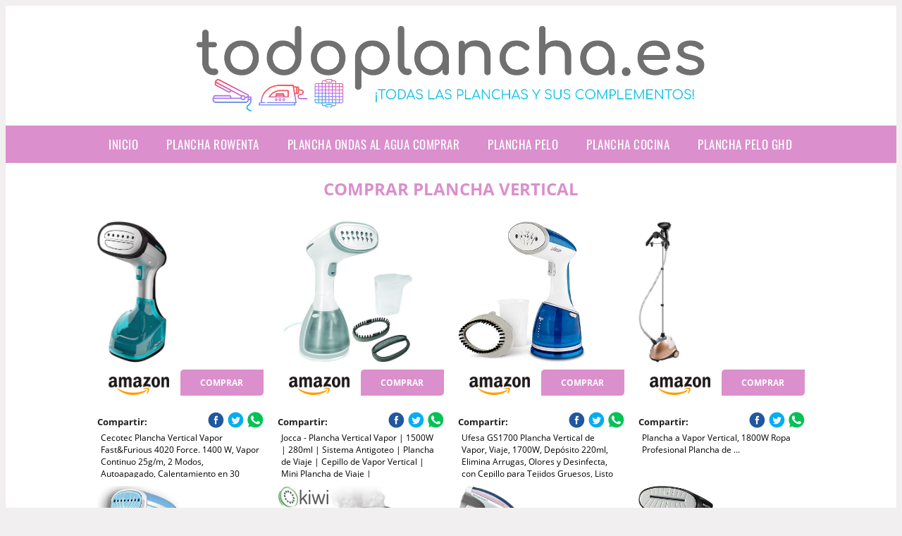

--- FILE ---
content_type: text/html; charset=UTF-8
request_url: https://www.todoplancha.es/comprar-plancha-vertical
body_size: 17003
content:



<!DOCTYPE HTML>
<html xmlns="https://www.w3.org/1999/xhtml"  lang="es-ES" dir="ltr">
<head>
<!-- INCLUDE HEAD -->
<!-- Google Tag Manager -->
<script>(function(w,d,s,l,i){w[l]=w[l]||[];w[l].push({'gtm.start':
new Date().getTime(),event:'gtm.js'});var f=d.getElementsByTagName(s)[0],
j=d.createElement(s),dl=l!='dataLayer'?'&l='+l:'';j.async=true;j.src=
'https://www.googletagmanager.com/gtm.js?id='+i+dl;f.parentNode.insertBefore(j,f);
})(window,document,'script','dataLayer','GTM-TMGPP9P');</script>
<!-- End Google Tag Manager -->
<meta charset="UTF-8">
<meta name="p:domain_verify" content="a4e7bbe15783a21722058323b98cd190"/>
<meta name="MobileOptimized" content="width" />
<style type="text/css"> body {background-color:#f1efef!important;}  section {margin-bottom:20px; width:100%; float:left; clear:both;}  .imagenrelacionada {width:100%; height:200px; overflow:hidden; background:#fff;}  .imagenrelacionada img {max-width:100%; max-height:100%;}  .bloque-tarjetaS6 .imagenrelacionada {height: auto;}#textaco22{width: 100%; padding: 30px 10% 0 10%; background: #fff;columns:2;} a{color:#DB8FCD!important;text-decoration:none!important;}  a:hover {text-decoratrion:none!important;}  .boton-segundo {background: #DB8FCD; border-radius: 5px 0px 5px 0px; color: #fff!important; font-weight: bold; text-transform: uppercase; padding: 10px 1%; margin: 10px 0%; width: 48%; float: left; display: block; text-align: center; font-size: 12px;} .tarjeta{background:#fff;margin:10px 0 20px 0;}.bannerito{background-position:fixed; background-attachment: fixed!important;}.bloque-tarjeta p{height: 100px;overflow: hidden;}.bloque-tarjetaS6 p{height: 100px;overflow: hidden;}.bloque-tarjeta h3{height:43px;overflow:hidden;font-size:20px;}.bloque-tarjetaS6 h3{height:40px;overflow:hidden;font-size:20px;}.bloque-tarjeta, .bloque-tarjetaS6{padding:20px 10%;max-width: 100%; overflow: hidden;} .bloque-tarjeta img{max-width: 100%; height: 100%;max-height:200px; text-align: center; margin: auto; float: none; display: block;}  .bloque-tarjetaS6 img{width: 100%; max-height: 100%; text-align: center; margin: auto; float: none; display: block;} .inicio {margin: 40px 0 30px 0;} .button-more-information {margin-top: 20px;height: 32px;text-align: left;}.button-telephone {margin-top: 20px;height: 32px;text-align: center;}.more-information {color: #fff!important;background: #DB8FCD;padding: 5px 10px 5px 10px;border-radius: 3px;font-family: 'Open Sans', sans-serif;font-size: 14px;font-weight: 400;text-decoration: none;letter-spacing: 0.5px;}.more-information:hover {color: #fff;background: #9e9e9e;}.telefonillo {color: #fff;background: #434ead;padding: 5px 13px 5px 13px;border-radius: 3px;font-family: 'Open Sans', sans-serif;font-size: 24px;font-weight: 600;text-transform: uppercase;text-decoration: none;letter-spacing: 0.5px;}.telefonillo:hover {color: #fff;background: #2d2d2d;}.boton-circulos {padding-top: 8px;}  .relacionadas {text-transform:uppercase; font-weight:bold; text-align:center;}  .relacionadas .x3 a {margin-bottom:10px; display:block;}  .relacionadas-f {text-transform:uppercase; font-weight:bold; text-align:center;}  .relacionadas-f .x3 a {color:#fff!important; margin-bottom:25px; display:block;}  .relacionadas-f h3 {display:none;}  .labels {background: #DB8FCD; color: #fff!important; padding: 10px; font-size: 10px; font-weight: bold; float: left; margin: 5px; text-transform: uppercase;}.labels:hover {background: #333;} footer {margin-top:35px; width:98%; clear:both; background:#333; text-align:center; font-family: sans-serif; padding-left:1%; padding-right:1%; padding-top:20px; padding-bottom:20px;}  footer .x3 h2 {color:#b465c1; font-family: 'Open Sans', sans-serif; text-transform: uppercase;}  footer .x3 p {color:#fff;}  .x2 {width:14.6666%; margin:0 1% 0 1%; display:block; float:left; position:relative;}  .x2 h3 {font-size:15px; font-family: 'Open Sans', sans-serif; text-transform: uppercase;}  .x2 p {font-size:12px; text-align:left!important; height:65px!important;}  .x3 h1, .x3 h2 {font-size:18px; color:#DB8FCD; font-family: 'Open Sans', sans-serif; text-transform: uppercase; text-align:center;}  .x3 p {font-size:14px;}  .x3 {width:23%; margin:0 1% 0 1%; display:block; float:left; position:relative;}  .s4 {width:31.333%; margin:0 1% 0 1%; display:block; float:left; position:relative;}  .s4 h1, .s4 h2 {color:#DB8FCD; font-family: 'Open Sans', sans-serif; text-transform: uppercase;}  .s6 {width:48%; margin:0 1% 0 1%; display:block; float:left; position:relative;}  .s6 h2 {background: #DB8FCD; color: #fff; margin: 0; padding: 10px; text-align: center; font-family: 'Open Sans', sans-serif; text-transform: uppercase;}  .s6 h2 a {color: #fff; cursor: default;}  .s9 {width:73%; margin:0 1% 0 1%; display:block; float:left; position:relative;}  .s9 h2 {color:#DB8FCD; font-family: 'Open Sans', sans-serif; text-transform: uppercase;} .textaco{columns:2;} .tituloentrada {color:#DB8FCD; font-family: 'Open Sans', sans-serif; margin:20px 0 0 0; text-transform: uppercase; padding-bottom:30px; text-align: center; font-size: 1.5em;}  .s12 {width:100%; margin:0 0 0 0; display:block; float:left; position:relative;}  .s12 p{padding: 0 5px;text-align:justify;}  .parrafitos {height: 50px; overflow: hidden;}  .parrafitos-footer {height: 50px; overflow: hidden; color:#fff!important;}  .sbanner {width:100%; padding:20px 0 20px 0; margin:auto; display:block; float:left; position:relative; background: #DB8FCD url(https://www.todoplancha.es/img/fondo-chulo.png); text-align:center;}  .sbanner h2 {color:#fff; font-size:35px; margin-bottom:0; font-family: 'Open Sans', sans-serif; text-transform: uppercase;}  .sbanner h3 {color:#fff; font-size:30px; font-weight:100; margin-top:0; font-family: 'Open Sans', sans-serif; font-weight:light; text-transform: uppercase;}  .img-peq {width:100%; max-width:320px; height:200px; overflow:hidden; display:block;}  .img-peq img {max-width:100%; max-height:100%;}  .img-peqx {margin-top:15px; width:100%; max-width:320px; height:170px;}  .img-peqx img {width:100%;}  .img-enanas {width:100%; max-width:200px; height:200px;}  .img-enanas img {width:100%;}  .img-entrada {width:100%; max-width:900px; height:400px;}  .img-entrada img {width:100%;}  .img-peq-cuadrada {width:100%; max-width:320px; height:320px;}  .img-peq-cuadrada img {width:100%;}  .img-med {width:100%; max-width:450px; height:250px;}  .img-med img {width:100%;}  .img-peq-alargada {width:100%; max-width:640px; height:320px;}  .img-peq-alargada img {width:100%;}  .img-peq2 {margin-top:15px; display:none; width:100%; max-width:320px; height:170px; background-size: 100% auto;}  .img-peq2 img {width:100%;}  .video {width:100%; max-width:600px; height:auto;}  .video img {width:100%;}  .containerere {width:100%; height:auto; margin:auto; background:#fff; margin-top:0; font-family: 'Open Sans', sans-serif;}  .info {color:#fff!important; background:#DB8FCD!important;}  .info:hover {background:#23C8EC!important;}  .boton-centro {color:#fff; font-weight:bold; text-transform:uppercase; padding:10px 1%; margin:10px auto; width: 36%; display: block;text-align:center;border-radius:4px; background:#333; font-size:14px;}  .boton-rel {width:100%!important; color:#fff; font-weight:bold; text-transform:uppercase; padding:10px 1%; margin:10px 1%; float: left; display: block;text-align:center;border-radius:4px; background:#DB8FCD; font-size:12px;}  .boton {color:#fff; font-weight:bold; text-transform:uppercase; padding:10px 1%; margin:10px 1%; width: 46%; float: left; display: block;text-align:center;border-radius:4px; background:#fff; font-size:12px;}  .boton img {width:80%;}  .boton2 {color:#fff!important; font-weight:bold; text-transform:uppercase; padding:10px 1%; margin:10px 1%; width: 98%; float: left; display: block;text-align:center;border-radius:4px; background:#DB8FCD; font-size:14px;}  .content {width:90%; margin:auto; clear:both;}  .elh1 {padding:9px; font-size:18px; color:#fff!important; background: #23C8EC url(https://www.todoplancha.es/img/fondo-chulo.png); text-align:center; margin:0; text-transform:uppercase; font-weight:900;}  header {width:100%;}  .logotipo {width:100%; margin-left:auto; margin-right:auto;text-align:center; height:160px; padding-top:10px;}  .logotipo img {top:10px; position:relative; max-height:130px;}  .telefono img {float:right; margin-right:1%; top:20px; position:relative;}  .telefono {margin-left:1%; margin-right:1%; width:48%; float:left; height:130px; margin-top:10px;}  @media only screen and (max-width:1330px) {.x2 {width:23%;} }  @media only screen and (max-width:920px) {.x2, .x3 {width:48%;}  .textaco{columns:1;}}  @media only screen and (max-width:520px) {.inicio {margin:auto!important;float:none;} #textaco22 {columns:1;}  .slider {display:none;}  .textaco{columns:1;} .x2 {width:98%;}  .x3 p {font-size:16px;}  .x3 h1, .x3 h2 {font-size:25px;}  .x3 {width:98%;}  .x3 .img-peqx {display:none;}  .x3 .img-peq2 {display:block;}  .s4 {width:98%;}  .s6 {width:98%;}  .s9 {width:98%;}  .telefono {width:98%; height:auto; float:none; text-align:center; margin:auto; margin-top:1%;}  .logotipo {width:98%; height:auto; float:none; text-align:center; margin:auto; margin-top:1%;}  .telefono img {float:none; margin-right:0; top:15px;}  .logotipo img {width:100%; float:none; margin-left:0; top:15px;} }   .slider {width: 100%; margin: auto; overflow: hidden;}  .slider ul {display: flex; padding: 0; width: 400%; margin-top:0; animation: cambio 20s infinite alternate linear;}  .slider li {width: 100%; list-style: none;}  .slider img {width: 100%;}  @keyframes cambio {0% {margin-left: 0;} 20% {margin-left: 0;} 25% {margin-left: -100%;} 45% {margin-left: -100%;} 50% {margin-left: -200%;} 70% {margin-left: -200%;} 75% {margin-left: -300%;} 100% {margin-left: -300%;}} .redondos{width:100%;}.redondos a{margin-top:-5px;}.carrito, .compartir-f{float:right;width:23px;height:23px;margin-left:5px;}.carrito:hover, .compartir-f:hover{float:right;opacity:0.8;}.carrito img, .compartir-f img{width:100%;}.puntuacion{color:#333;font-weight:bold;float:left;margin:5px 0 0 5px;}.compartir{float:left;}.e1{float:left;}.estrellitas{width:100%;font-size:13px;font-weight:bold;float:left;color:#222; padding: 5px 0;}</style><meta content='MADRID SPAIN' name='Geography'/><meta NAME='city' content='MADRID'/><meta content='SPAIN' name='country'/><meta NAME='Language' content='es'/><link rel="alternate" type="application/rss+xml" href="https://www.todoplancha.es/atom.xml"><script type='application/ld+json'> {"@context": "https://schema.org", "@type": "Place", "geo": {"@type": "GeoCoordinates", "latitude": "40.43786975948415", "longitude": "-3.8196206842121603"} , "name": "MADRID"} ,</script><script type="application/ld+json"> {"@context": "https://schema.org", "@type": "Organization", "address": {"@type": "PostalAddress", "addressLocality": "MADRID", "streetAddress": "Plaza España, 1, Madrid"} , "description": "plancha rowenta", "name": "TodoPlancha.es", "telephone": "", "image": "https://www.todoplancha.es/img/logotipo.gif"}</script><script type="application/ld+json"> {"@context": "https://schema.org", "@type": "LocalBusiness", "address": {"@type": "PostalAddress", "addressLocality": "MADRID", "streetAddress": "Plaza España, 1, Madrid"} , "description": "plancha rowenta", "name": "TodoPlancha.es", "telephone": "", "image": "https://www.todoplancha.es/img/logotipo.gif", "pricerange": "30 a 300 euros"}</script><script type="application/ld+json"> {"@context": "https://schema.org", "@type": "BreadcrumbList", "itemListElement": [ {"@type": "ListItem", "position": 1, "item": {"@id": "https://www.todoplancha.es/", "name": "✅ ✅ LA MEJOR SELECCIÓN ✅ ✅", "image": "https://www.todoplancha.es/img/logotipo.gif"} } , {"@type": "ListItem", "position": 2, "item": {"@id": "https://www.todoplancha.es/", "name": "✅ ✅ LA MEJOR SELECCIÓN ✅ ✅", "image": "https://www.todoplancha.es/img/logotipo.gif"} } , {"@type": "ListItem", "position": 3, "item": {"@id": "https://www.todoplancha.es/", "name": "✅ ✅ LA MEJOR SELECCIÓN ✅ ✅", "image": "https://www.todoplancha.es/img/logotipo.gif"} } , {"@type": "ListItem", "position": 4, "item": {"@id": "https://www.todoplancha.es/", "name": "✅ ✅ LA MEJOR SELECCIÓN ✅ ✅", "image": "https://www.todoplancha.es/img/logotipo.gif"} } ]}</script><style>  @font-face {font-family: 'Open Sans'; font-style: normal; font-weight: 300; src: local('Open Sans Light'), local('OpenSans-Light'), url(https://fonts.gstatic.com/s/opensans/v13/DXI1ORHCpsQm3Vp6mXoaTT0LW-43aMEzIO6XUTLjad8.woff2) format('woff2'); unicode-range: U+0100-024F, U+1E00-1EFF, U+20A0-20AB, U+20AD-20CF, U+2C60-2C7F, U+A720-A7FF;}   @font-face {font-family: 'Open Sans'; font-style: normal; font-weight: 300; src: local('Open Sans Light'), local('OpenSans-Light'), url(https://fonts.gstatic.com/s/opensans/v13/DXI1ORHCpsQm3Vp6mXoaTegdm0LZdjqr5-oayXSOefg.woff2) format('woff2'); unicode-range: U+0000-00FF, U+0131, U+0152-0153, U+02C6, U+02DA, U+02DC, U+2000-206F, U+2074, U+20AC, U+2212, U+2215;}   @font-face {font-family: 'Open Sans'; font-style: normal; font-weight: 400; src: local('Open Sans'), local('OpenSans'), url(https://fonts.gstatic.com/s/opensans/v13/u-WUoqrET9fUeobQW7jkRRJtnKITppOI_IvcXXDNrsc.woff2) format('woff2'); unicode-range: U+0100-024F, U+1E00-1EFF, U+20A0-20AB, U+20AD-20CF, U+2C60-2C7F, U+A720-A7FF;}   @font-face {font-family: 'Open Sans'; font-style: normal; font-weight: 400; src: local('Open Sans'), local('OpenSans'), url(https://fonts.gstatic.com/s/opensans/v13/cJZKeOuBrn4kERxqtaUH3VtXRa8TVwTICgirnJhmVJw.woff2) format('woff2'); unicode-range: U+0000-00FF, U+0131, U+0152-0153, U+02C6, U+02DA, U+02DC, U+2000-206F, U+2074, U+20AC, U+2212, U+2215;}   @font-face {font-family: 'Open Sans'; font-style: normal; font-weight: 700; src: local('Open Sans Bold'), local('OpenSans-Bold'), url(https://fonts.gstatic.com/s/opensans/v13/k3k702ZOKiLJc3WVjuplzD0LW-43aMEzIO6XUTLjad8.woff2) format('woff2'); unicode-range: U+0100-024F, U+1E00-1EFF, U+20A0-20AB, U+20AD-20CF, U+2C60-2C7F, U+A720-A7FF;}   @font-face {font-family: 'Open Sans'; font-style: normal; font-weight: 700; src: local('Open Sans Bold'), local('OpenSans-Bold'), url(https://fonts.gstatic.com/s/opensans/v13/k3k702ZOKiLJc3WVjuplzOgdm0LZdjqr5-oayXSOefg.woff2) format('woff2'); unicode-range: U+0000-00FF, U+0131, U+0152-0153, U+02C6, U+02DA, U+02DC, U+2000-206F, U+2074, U+20AC, U+2212, U+2215;}   @font-face {font-family: 'Open Sans'; font-style: normal; font-weight: 800; src: local('Open Sans Extrabold'), local('OpenSans-Extrabold'), url(https://fonts.gstatic.com/s/opensans/v13/EInbV5DfGHOiMmvb1Xr-hj0LW-43aMEzIO6XUTLjad8.woff2) format('woff2'); unicode-range: U+0100-024F, U+1E00-1EFF, U+20A0-20AB, U+20AD-20CF, U+2C60-2C7F, U+A720-A7FF;}   @font-face {font-family: 'Open Sans'; font-style: normal; font-weight: 800; src: local('Open Sans Extrabold'), local('OpenSans-Extrabold'), url(https://fonts.gstatic.com/s/opensans/v13/EInbV5DfGHOiMmvb1Xr-hugdm0LZdjqr5-oayXSOefg.woff2) format('woff2'); unicode-range: U+0000-00FF, U+0131, U+0152-0153, U+02C6, U+02DA, U+02DC, U+2000-206F, U+2074, U+20AC, U+2212, U+2215;}   @font-face {font-family: 'Open Sans'; font-style: italic; font-weight: 400; src: local('Open Sans Italic'), local('OpenSans-Italic'), url(https://fonts.gstatic.com/s/opensans/v13/xjAJXh38I15wypJXxuGMBiYE0-AqJ3nfInTTiDXDjU4.woff2) format('woff2'); unicode-range: U+0100-024F, U+1E00-1EFF, U+20A0-20AB, U+20AD-20CF, U+2C60-2C7F, U+A720-A7FF;}   @font-face {font-family: 'Open Sans'; font-style: italic; font-weight: 400; src: local('Open Sans Italic'), local('OpenSans-Italic'), url(https://fonts.gstatic.com/s/opensans/v13/xjAJXh38I15wypJXxuGMBo4P5ICox8Kq3LLUNMylGO4.woff2) format('woff2'); unicode-range: U+0000-00FF, U+0131, U+0152-0153, U+02C6, U+02DA, U+02DC, U+2000-206F, U+2074, U+20AC, U+2212, U+2215;}  @font-face {font-family: 'Oswald'; font-style: normal; font-weight: 300; src: local('Oswald Light'), local('Oswald-Light'), url(https://fonts.gstatic.com/s/oswald/v13/l1cOQ90roY9yC7voEhngDBJtnKITppOI_IvcXXDNrsc.woff2) format('woff2'); unicode-range: U+0100-024F, U+1E00-1EFF, U+20A0-20AB, U+20AD-20CF, U+2C60-2C7F, U+A720-A7FF;}@font-face {font-family: 'Oswald'; font-style: normal; font-weight: 300; src: local('Oswald Light'), local('Oswald-Light'), url(https://fonts.gstatic.com/s/oswald/v13/HqHm7BVC_nzzTui2lzQTDVtXRa8TVwTICgirnJhmVJw.woff2) format('woff2'); unicode-range: U+0000-00FF, U+0131, U+0152-0153, U+02C6, U+02DA, U+02DC, U+2000-206F, U+2074, U+20AC, U+2212, U+2215;}@font-face {font-family: 'Oswald'; font-style: normal; font-weight: 400; src: local('Oswald Regular'), local('Oswald-Regular'), url(https://fonts.gstatic.com/s/oswald/v13/yg0glPPxXUISnKUejCX4qfesZW2xOQ-xsNqO47m55DA.woff2) format('woff2'); unicode-range: U+0100-024F, U+1E00-1EFF, U+20A0-20AB, U+20AD-20CF, U+2C60-2C7F, U+A720-A7FF;}@font-face {font-family: 'Oswald'; font-style: normal; font-weight: 400; src: local('Oswald Regular'), local('Oswald-Regular'), url(https://fonts.gstatic.com/s/oswald/v13/pEobIV_lL25TKBpqVI_a2w.woff2) format('woff2'); unicode-range: U+0000-00FF, U+0131, U+0152-0153, U+02C6, U+02DA, U+02DC, U+2000-206F, U+2074, U+20AC, U+2212, U+2215;}@font-face {font-family: 'Oswald'; font-style: normal; font-weight: 600; src: local('Oswald SemiBold'), local('Oswald-SemiBold'), url(https://fonts.gstatic.com/s/oswald/v13/FVV1uRqs2-G7nbyX6T7UGRJtnKITppOI_IvcXXDNrsc.woff2) format('woff2'); unicode-range: U+0100-024F, U+1E00-1EFF, U+20A0-20AB, U+20AD-20CF, U+2C60-2C7F, U+A720-A7FF;}@font-face {font-family: 'Oswald'; font-style: normal; font-weight: 600; src: local('Oswald SemiBold'), local('Oswald-SemiBold'), url(https://fonts.gstatic.com/s/oswald/v13/y5-5zezrZlJHkmIVxRH3BVtXRa8TVwTICgirnJhmVJw.woff2) format('woff2'); unicode-range: U+0000-00FF, U+0131, U+0152-0153, U+02C6, U+02DA, U+02DC, U+2000-206F, U+2074, U+20AC, U+2212, U+2215;}@font-face {font-family: 'Oswald'; font-style: normal; font-weight: 700; src: local('Oswald Bold'), local('Oswald-Bold'), url(https://fonts.gstatic.com/s/oswald/v13/dI-qzxlKVQA6TUC5RKSb3xJtnKITppOI_IvcXXDNrsc.woff2) format('woff2'); unicode-range: U+0100-024F, U+1E00-1EFF, U+20A0-20AB, U+20AD-20CF, U+2C60-2C7F, U+A720-A7FF;}@font-face {font-family: 'Oswald'; font-style: normal; font-weight: 700; src: local('Oswald Bold'), local('Oswald-Bold'), url(https://fonts.gstatic.com/s/oswald/v13/bH7276GfdCjMjApa_dkG6VtXRa8TVwTICgirnJhmVJw.woff2) format('woff2'); unicode-range: U+0000-00FF, U+0131, U+0152-0153, U+02C6, U+02DA, U+02DC, U+2000-206F, U+2074, U+20AC, U+2212, U+2215;}</style><link rel="shortcut icon" href="/img/favicon.ico"><meta name="viewport" content="width=device-width, initial-scale=1, maximum-scale=1"><title>Comprar plancha vertical | Descubre toda la variedad de planchas</title><meta name="title" content="Comprar plancha vertical" /><meta name="description" content="Comprar plancha vertical" /><meta name="keywords" content="Comprar plancha vertical" /><meta name="twitter:card" value="summary"><meta property="og:title" content="Comprar plancha vertical" /><meta property="og:type" content="article" /><meta property="og:url" content="http://" /><meta property="og:image" content="https://m.media-amazon.com/images/I/51xofVgFS5L._AC_SX425_.jpg" /><meta property="og:description" content="Comprar plancha vertical" /></head><body><noscript><iframe src="https://www.googletagmanager.com/ns.html?id=GTM-TMGPP9P"height="0" width="0" style="display:none;visibility:hidden"></iframe></noscript><div class="containerere"><header> <div class="logotipo"><a href="/" title="Inicio"><img alt="Logotipo" src="/img/logotipo.gif" /></a></div></header><nav><label for="drop" class="toggle-main"></label><input type="checkbox" id="drop" /><ul class="menu"> <li class="firstitem"><a href="https://www.todoplancha.es/">Inicio</a></li> <li><a href='/plancha-rowenta' title='plancha rowenta'>plancha rowenta</a></li><li><a href='/plancha-ondas-al-agua-comprar' title='plancha ondas al agua comprar'>plancha ondas al agua comprar</a></li><li><a href='/plancha-pelo' title='plancha pelo'>plancha pelo</a></li><li><a href='/plancha-cocina' title='plancha cocina'>plancha cocina</a></li><li><a href='/plancha-pelo-ghd' title='plancha pelo ghd'>plancha pelo ghd</a></li></ul></nav> <style>  .toggle, [id^=drop] {display: none;}  .toggle-main, [id^=drop] {display: none;}  .menu {padding: 0 10%;}  nav {margin: 0; padding: 0; background-color: #DB8FCD; }  nav:after {content: ""; display: table; clear: both;}  nav ul {padding: 0; margin: 0; list-style: none; position: relative;}  nav ul li {margin: 0px; display: inline-block; float: left; background-color: #DB8FCD;  font-family: 'Oswald', sans-serif; text-transform: uppercase; font-size: 16px; letter-spacing: 0.5px; font-weight: 400;}  nav a {display: block; padding: 14px 20px; color: #fff!important;  font-size: 17px; text-decoration: none; text-align:left;}  nav a:hover {background-color: #23C8EC; }  nav ul ul {display: none; position: absolute; z-index: 9999;}  nav ul li:hover > ul {display: inherit;}  nav ul ul li {width: 250px; float: none; display: list-item; position: relative;}  nav ul ul ul li {position: relative; top: -60px; left: 170px;}  li > a:after {content: ' +';}  li > a:only-child:after {content: '';}   @media all and (max-width: 768px) {nav {margin: 15px 0 0 0;}  .toggle + a, .menu {display: none; padding: 0px!important;}  .toggle-main + a, .menu {display: none; padding: 0px!important;}  .toggle {display: block; background-color: #DB8FCD; padding: 14px 20px; color: #FFF; font-size: 17px; text-decoration: none; border: none; cursor: pointer;}  .toggle-main {display: block; background-color: #DB8FCD!important; padding: 14px 30px; color: #ffffff; min-height:20px; font-family: 'Oswald', sans-serif; letter-spacing: 0.5px; text-transform: uppercase; font-size: 18px; font-weight: 400; text-decoration: none; border: none; background: url(https://www.todoplancha.es/img/menu-icon.png) no-repeat; background-position: left; cursor: pointer; margin-left: 15px;}  .toggle:hover {background-color: #23C8EC;}  [id^=drop]:checked + ul {display: block;}  nav ul li {display: block; width: 100%;}  nav ul ul .toggle, nav ul ul a {padding: 0 40px;}  nav ul ul ul a {padding: 0 80px;}  nav a:hover, nav ul ul ul a {background-color: #23C8EC;}  nav ul li ul li .toggle, nav ul ul a, nav ul ul ul a {padding: 14px 20px; color: #FFF; font-size: 17px; background-color: #212121;}  nav ul ul {float: none; position: static; color: #fff;}  nav ul ul li:hover > ul, nav ul li:hover > ul {display: none;}  nav ul ul li {display: block; width: 100%;}  nav ul ul ul li {position: static;} }  @media all and (max-width: 330px) {nav ul li {display: block; width: 94%;} }     .hvr-rectangle-menu {display: inline-block; vertical-align: middle; -webkit-transform: translateZ(0); transform: translateZ(0); -webkit-backface-visibility: hidden; backface-visibility: hidden; -moz-osx-font-smoothing: grayscale; position: relative; -webkit-transition-property: color; transition-property: color; -webkit-transition-duration: 0.3s; transition-duration: 0.3s; width: 100%; padding: 20px 0 17px 0; font-family: 'Oswald', sans-serif; text-transform: uppercase; color: #004a90!important; font-size: 14px; letter-spacing: 2px; text-align: left; text-decoration: none; margin-bottom: 10px;}  div.effects-buttons a.hvr-rectangle-menu:nth-child(odd) {background:#eee;}  div.effects-buttons a.hvr-rectangle-menu:nth-child(even) {background: #ddd;}  .hvr-rectangle-menu:before {content: ""; position: absolute; z-index: -1; top: 0; left: 0; right: 0; bottom: 0; background: #bbb; -webkit-transform: scale(0); transform: scale(0); -webkit-transition-property: transform; transition-property: transform; -webkit-transition-duration: 0.3s; transition-duration: 0.3s; -webkit-transition-timing-function: ease-out; transition-timing-function: ease-out;}  .hvr-rectangle-menu:hover, .hvr-rectangle-menu:focus, .hvr-rectangle-menu:active {color: #004a90!important;}  .hvr-rectangle-menu:hover:before, .hvr-rectangle-menu:focus:before, .hvr-rectangle-menu:active:before {-webkit-transform: scale(1); transform: scale(1);}   .hvr-rectangle-menu div {margin-left:20px; display:block;} .bannerProducto, .bannerProductom {width: 100%;} .bannerProducto img {width: 100%; height: 100%; object-fit: cover;}.bannerProductom img {width: 100%; height: 100%; object-fit: cover;}.bannerProductom {display:none!important;}@media only screen and (max-width: 800px) {.bannerProducto {display:none!important;} .bannerProductom {display:block!important;} } FIN Estilo Banner Black Friday */</style><div class="content"><h1 class="tituloentrada">Comprar plancha vertical</h1><section class="posts-section"><div class="s12"> <div class="content">  <section id="main-results-section"> <div class="x2"> <a class="img-peq" href="https://www.amazon.es/Cecotec-Vertical-SmoothForce-desinfecta-Calentamiento/dp/B08KHV83MM?tag=damysus-21" title="Cecotec Plancha Vertical Vapor Fast&amp;Furious 4020 Force. 1400 W, Vapor Continuo 25g/m, 2 Modos, Autoapagado, Calentamiento en 30 Segundos, Panel ..." target="_blank" rel="nofollow external"><img alt="Cecotec Plancha Vertical Vapor Fast&amp;Furious 4020 Force. 1400 W, Vapor Continuo 25g/m, 2 Modos, Autoapagado, Calentamiento en 30 Segundos, Panel ..." src="https://m.media-amazon.com/images/I/51xofVgFS5L._AC_SX425_.jpg"/></a> <a class="boton" rel="external nofollow" href="https://www.amazon.es/Cecotec-Vertical-SmoothForce-desinfecta-Calentamiento/dp/B08KHV83MM?tag=damysus-21" target="_blank"><img src="img/amazon.gif"/></a> <a class="boton-segundo" rel="external nofollow" target="_blank" href="https://www.amazon.es/Cecotec-Vertical-SmoothForce-desinfecta-Calentamiento/dp/B08KHV83MM?tag=damysus-21">Comprar</a> <div class="estrellitas"> <div class="redondos"> <span class="compartir">Compartir:</span> <a href="whatsapp://send?text=https://www.amazon.es/Cecotec-Vertical-SmoothForce-desinfecta-Calentamiento/dp/B08KHV83MM?tag=damysus-21" class="compartir-f" target="_blank" rel="nofollow external"><img src="img/icono-whatsapp.gif"/></a> <a href="http://www.twitter.com/share?url=https://www.amazon.es/Cecotec-Vertical-SmoothForce-desinfecta-Calentamiento/dp/B08KHV83MM?tag=damysus-21" class="compartir-f" target="_blank" rel="nofollow external"><img src="img/icono-twitter.gif"/></a> <a href="https://www.facebook.com/sharer.php?u=https://www.amazon.es/Cecotec-Vertical-SmoothForce-desinfecta-Calentamiento/dp/B08KHV83MM?tag=damysus-21" class="compartir-f" target="_blank" rel="nofollow external"><img src="img/icono-facebook.gif"/></a> </div> </div> <p class="parrafitos">Cecotec Plancha Vertical Vapor Fast&amp;Furious 4020 Force. 1400 W, Vapor Continuo 25g/m, 2 Modos, Autoapagado, Calentamiento en 30 Segundos, Panel ...</p></div><div class="x2"> <a class="img-peq" href="https://www.amazon.es/Jocca-5926G-Cepillo-Vertical-Vapor/dp/B07RTMNMX9?tag=damysus-21" title="Jocca - Plancha Vertical Vapor | 1500W | 280ml | Sistema Antigoteo | Plancha de Viaje | Cepillo de Vapor Vertical | Mini Plancha de Viaje |" target="_blank" rel="nofollow external"><img alt="Jocca - Plancha Vertical Vapor | 1500W | 280ml | Sistema Antigoteo | Plancha de Viaje | Cepillo de Vapor Vertical | Mini Plancha de Viaje |" src="https://m.media-amazon.com/images/I/710YiVhQTBL._AC_SS450_.jpg"/></a> <a class="boton" rel="external nofollow" href="https://www.amazon.es/Jocca-5926G-Cepillo-Vertical-Vapor/dp/B07RTMNMX9?tag=damysus-21" target="_blank"><img src="img/amazon.gif"/></a> <a class="boton-segundo" rel="external nofollow" target="_blank" href="https://www.amazon.es/Jocca-5926G-Cepillo-Vertical-Vapor/dp/B07RTMNMX9?tag=damysus-21">Comprar</a> <div class="estrellitas"> <div class="redondos"> <span class="compartir">Compartir:</span> <a href="whatsapp://send?text=https://www.amazon.es/Jocca-5926G-Cepillo-Vertical-Vapor/dp/B07RTMNMX9?tag=damysus-21" class="compartir-f" target="_blank" rel="nofollow external"><img src="img/icono-whatsapp.gif"/></a> <a href="http://www.twitter.com/share?url=https://www.amazon.es/Jocca-5926G-Cepillo-Vertical-Vapor/dp/B07RTMNMX9?tag=damysus-21" class="compartir-f" target="_blank" rel="nofollow external"><img src="img/icono-twitter.gif"/></a> <a href="https://www.facebook.com/sharer.php?u=https://www.amazon.es/Jocca-5926G-Cepillo-Vertical-Vapor/dp/B07RTMNMX9?tag=damysus-21" class="compartir-f" target="_blank" rel="nofollow external"><img src="img/icono-facebook.gif"/></a> </div> </div> <p class="parrafitos">Jocca - Plancha Vertical Vapor | 1500W | 280ml | Sistema Antigoteo | Plancha de Viaje | Cepillo de Vapor Vertical | Mini Plancha de Viaje |</p></div><div class="x2"> <a class="img-peq" href="https://www.amazon.es/Ufesa-GS1700-Desinfecta-Autoapagado-Seguridad/dp/B07XSDRWZR?tag=damysus-21" title="Ufesa GS1700 Plancha Vertical de Vapor, Viaje, 1700W, Depósito 220ml, Elimina Arrugas, Olores y Desinfecta, con Cepillo para Tejidos Gruesos, Listo en ..." target="_blank" rel="nofollow external"><img alt="Ufesa GS1700 Plancha Vertical de Vapor, Viaje, 1700W, Depósito 220ml, Elimina Arrugas, Olores y Desinfecta, con Cepillo para Tejidos Gruesos, Listo en ..." src="https://images-na.ssl-images-amazon.com/images/I/71%2BfC%2BbPugS.__AC_SX300_SY300_QL70_ML2_.jpg"/></a> <a class="boton" rel="external nofollow" href="https://www.amazon.es/Ufesa-GS1700-Desinfecta-Autoapagado-Seguridad/dp/B07XSDRWZR?tag=damysus-21" target="_blank"><img src="img/amazon.gif"/></a> <a class="boton-segundo" rel="external nofollow" target="_blank" href="https://www.amazon.es/Ufesa-GS1700-Desinfecta-Autoapagado-Seguridad/dp/B07XSDRWZR?tag=damysus-21">Comprar</a> <div class="estrellitas"> <div class="redondos"> <span class="compartir">Compartir:</span> <a href="whatsapp://send?text=https://www.amazon.es/Ufesa-GS1700-Desinfecta-Autoapagado-Seguridad/dp/B07XSDRWZR?tag=damysus-21" class="compartir-f" target="_blank" rel="nofollow external"><img src="img/icono-whatsapp.gif"/></a> <a href="http://www.twitter.com/share?url=https://www.amazon.es/Ufesa-GS1700-Desinfecta-Autoapagado-Seguridad/dp/B07XSDRWZR?tag=damysus-21" class="compartir-f" target="_blank" rel="nofollow external"><img src="img/icono-twitter.gif"/></a> <a href="https://www.facebook.com/sharer.php?u=https://www.amazon.es/Ufesa-GS1700-Desinfecta-Autoapagado-Seguridad/dp/B07XSDRWZR?tag=damysus-21" class="compartir-f" target="_blank" rel="nofollow external"><img src="img/icono-facebook.gif"/></a> </div> </div> <p class="parrafitos">Ufesa GS1700 Plancha Vertical de Vapor, Viaje, 1700W, Depósito 220ml, Elimina Arrugas, Olores y Desinfecta, con Cepillo para Tejidos Gruesos, Listo en ...</p></div><div class="x2"> <a class="img-peq" href="https://www.amazon.es/Plancha-Vertical-Profesional-Dom%C3%A9stico-Comercial/dp/B07HJ54ZVP?tag=damysus-21" title="Plancha a Vapor Vertical, 1800W Ropa Profesional Plancha de ..." target="_blank" rel="nofollow external"><img alt="Plancha a Vapor Vertical, 1800W Ropa Profesional Plancha de ..." src="https://m.media-amazon.com/images/I/510f4ujsm4L._AC_SX425_.jpg"/></a> <a class="boton" rel="external nofollow" href="https://www.amazon.es/Plancha-Vertical-Profesional-Dom%C3%A9stico-Comercial/dp/B07HJ54ZVP?tag=damysus-21" target="_blank"><img src="img/amazon.gif"/></a> <a class="boton-segundo" rel="external nofollow" target="_blank" href="https://www.amazon.es/Plancha-Vertical-Profesional-Dom%C3%A9stico-Comercial/dp/B07HJ54ZVP?tag=damysus-21">Comprar</a> <div class="estrellitas"> <div class="redondos"> <span class="compartir">Compartir:</span> <a href="whatsapp://send?text=https://www.amazon.es/Plancha-Vertical-Profesional-Dom%C3%A9stico-Comercial/dp/B07HJ54ZVP?tag=damysus-21" class="compartir-f" target="_blank" rel="nofollow external"><img src="img/icono-whatsapp.gif"/></a> <a href="http://www.twitter.com/share?url=https://www.amazon.es/Plancha-Vertical-Profesional-Dom%C3%A9stico-Comercial/dp/B07HJ54ZVP?tag=damysus-21" class="compartir-f" target="_blank" rel="nofollow external"><img src="img/icono-twitter.gif"/></a> <a href="https://www.facebook.com/sharer.php?u=https://www.amazon.es/Plancha-Vertical-Profesional-Dom%C3%A9stico-Comercial/dp/B07HJ54ZVP?tag=damysus-21" class="compartir-f" target="_blank" rel="nofollow external"><img src="img/icono-facebook.gif"/></a> </div> </div> <p class="parrafitos">Plancha a Vapor Vertical, 1800W Ropa Profesional Plancha de ...</p></div><div class="x2"> <a class="img-peq" href="https://www.amazon.es/Silvano-Plancha-Vapor-Vertical-Cepillo/dp/B07F6HC4PK?tag=damysus-21" title="SILVANO Plancha Vertical Cepillo de Vapor 1000 W. Elimina Arrugas y olores y desinfecta. Ideal para Viajar. Depósito de Agua extraíble y gatillo de ..." target="_blank" rel="nofollow external"><img alt="SILVANO Plancha Vertical Cepillo de Vapor 1000 W. Elimina Arrugas y olores y desinfecta. Ideal para Viajar. Depósito de Agua extraíble y gatillo de ..." src="https://m.media-amazon.com/images/I/514cLzQm-3L._AC_SX425_.jpg"/></a> <a class="boton" rel="external nofollow" href="https://www.amazon.es/Silvano-Plancha-Vapor-Vertical-Cepillo/dp/B07F6HC4PK?tag=damysus-21" target="_blank"><img src="img/amazon.gif"/></a> <a class="boton-segundo" rel="external nofollow" target="_blank" href="https://www.amazon.es/Silvano-Plancha-Vapor-Vertical-Cepillo/dp/B07F6HC4PK?tag=damysus-21">Comprar</a> <div class="estrellitas"> <div class="redondos"> <span class="compartir">Compartir:</span> <a href="whatsapp://send?text=https://www.amazon.es/Silvano-Plancha-Vapor-Vertical-Cepillo/dp/B07F6HC4PK?tag=damysus-21" class="compartir-f" target="_blank" rel="nofollow external"><img src="img/icono-whatsapp.gif"/></a> <a href="http://www.twitter.com/share?url=https://www.amazon.es/Silvano-Plancha-Vapor-Vertical-Cepillo/dp/B07F6HC4PK?tag=damysus-21" class="compartir-f" target="_blank" rel="nofollow external"><img src="img/icono-twitter.gif"/></a> <a href="https://www.facebook.com/sharer.php?u=https://www.amazon.es/Silvano-Plancha-Vapor-Vertical-Cepillo/dp/B07F6HC4PK?tag=damysus-21" class="compartir-f" target="_blank" rel="nofollow external"><img src="img/icono-facebook.gif"/></a> </div> </div> <p class="parrafitos">SILVANO Plancha Vertical Cepillo de Vapor 1000 W. Elimina Arrugas y olores y desinfecta. Ideal para Viajar. Depósito de Agua extraíble y gatillo de ...</p></div><div class="x2"> <a class="img-peq" href="https://www.amazon.es/KIWI-Plancha-Vertical-260-1200w/dp/B08G1HHRMF?tag=damysus-21" title="Compra KIWI Plancha Vertical Vapor PORTATIL 1200W, 260 ml ..." target="_blank" rel="nofollow external"><img alt="Compra KIWI Plancha Vertical Vapor PORTATIL 1200W, 260 ml ..." src="https://m.media-amazon.com/images/I/41V7elSk7AS._AC_.jpg"/></a> <a class="boton" rel="external nofollow" href="https://www.amazon.es/KIWI-Plancha-Vertical-260-1200w/dp/B08G1HHRMF?tag=damysus-21" target="_blank"><img src="img/amazon.gif"/></a> <a class="boton-segundo" rel="external nofollow" target="_blank" href="https://www.amazon.es/KIWI-Plancha-Vertical-260-1200w/dp/B08G1HHRMF?tag=damysus-21">Comprar</a> <div class="estrellitas"> <div class="redondos"> <span class="compartir">Compartir:</span> <a href="whatsapp://send?text=https://www.amazon.es/KIWI-Plancha-Vertical-260-1200w/dp/B08G1HHRMF?tag=damysus-21" class="compartir-f" target="_blank" rel="nofollow external"><img src="img/icono-whatsapp.gif"/></a> <a href="http://www.twitter.com/share?url=https://www.amazon.es/KIWI-Plancha-Vertical-260-1200w/dp/B08G1HHRMF?tag=damysus-21" class="compartir-f" target="_blank" rel="nofollow external"><img src="img/icono-twitter.gif"/></a> <a href="https://www.facebook.com/sharer.php?u=https://www.amazon.es/KIWI-Plancha-Vertical-260-1200w/dp/B08G1HHRMF?tag=damysus-21" class="compartir-f" target="_blank" rel="nofollow external"><img src="img/icono-facebook.gif"/></a> </div> </div> <p class="parrafitos">Compra KIWI Plancha Vertical Vapor PORTATIL 1200W, 260 ml ...</p></div><div class="x2"> <a class="img-peq" href="https://www.amazon.es/Solac-accesorios-cepillado-tapicer%C3%ADas-supervapor/dp/B07YT1FNH3?tag=damysus-21" title="Solac PC1501 PC1501-Plancha Vertical 1200 W, 2 Accesorios, 2200 CC, rápida Puesta en Marcha, Auto-Off, antigoteo, cómodo Agarre, Cable 2 m, Plástico, ..." target="_blank" rel="nofollow external"><img alt="Solac PC1501 PC1501-Plancha Vertical 1200 W, 2 Accesorios, 2200 CC, rápida Puesta en Marcha, Auto-Off, antigoteo, cómodo Agarre, Cable 2 m, Plástico, ..." src="https://m.media-amazon.com/images/I/51r5cyxeiHL._AC_SX425_.jpg"/></a> <a class="boton" rel="external nofollow" href="https://www.amazon.es/Solac-accesorios-cepillado-tapicer%C3%ADas-supervapor/dp/B07YT1FNH3?tag=damysus-21" target="_blank"><img src="img/amazon.gif"/></a> <a class="boton-segundo" rel="external nofollow" target="_blank" href="https://www.amazon.es/Solac-accesorios-cepillado-tapicer%C3%ADas-supervapor/dp/B07YT1FNH3?tag=damysus-21">Comprar</a> <div class="estrellitas"> <div class="redondos"> <span class="compartir">Compartir:</span> <a href="whatsapp://send?text=https://www.amazon.es/Solac-accesorios-cepillado-tapicer%C3%ADas-supervapor/dp/B07YT1FNH3?tag=damysus-21" class="compartir-f" target="_blank" rel="nofollow external"><img src="img/icono-whatsapp.gif"/></a> <a href="http://www.twitter.com/share?url=https://www.amazon.es/Solac-accesorios-cepillado-tapicer%C3%ADas-supervapor/dp/B07YT1FNH3?tag=damysus-21" class="compartir-f" target="_blank" rel="nofollow external"><img src="img/icono-twitter.gif"/></a> <a href="https://www.facebook.com/sharer.php?u=https://www.amazon.es/Solac-accesorios-cepillado-tapicer%C3%ADas-supervapor/dp/B07YT1FNH3?tag=damysus-21" class="compartir-f" target="_blank" rel="nofollow external"><img src="img/icono-facebook.gif"/></a> </div> </div> <p class="parrafitos">Solac PC1501 PC1501-Plancha Vertical 1200 W, 2 Accesorios, 2200 CC, rápida Puesta en Marcha, Auto-Off, antigoteo, cómodo Agarre, Cable 2 m, Plástico, ...</p></div><div class="x2"> <a class="img-peq" href="https://www.amazon.es/Rowenta-Access-Steam-DR8150D1-desinfecta/dp/B07H7PKBH1?tag=damysus-21" title="Rowenta DR8150D1 Access Steam+, Cepillo de vapor, plancha vertical 1600 W, depósito 190 ml, elimina arrugas, olores y desinfecta, accesorio prendas ..." target="_blank" rel="nofollow external"><img alt="Rowenta DR8150D1 Access Steam+, Cepillo de vapor, plancha vertical 1600 W, depósito 190 ml, elimina arrugas, olores y desinfecta, accesorio prendas ..." src="https://m.media-amazon.com/images/I/61q+H+sIKnL._AC_SX425_.jpg"/></a> <a class="boton" rel="external nofollow" href="https://www.amazon.es/Rowenta-Access-Steam-DR8150D1-desinfecta/dp/B07H7PKBH1?tag=damysus-21" target="_blank"><img src="img/amazon.gif"/></a> <a class="boton-segundo" rel="external nofollow" target="_blank" href="https://www.amazon.es/Rowenta-Access-Steam-DR8150D1-desinfecta/dp/B07H7PKBH1?tag=damysus-21">Comprar</a> <div class="estrellitas"> <div class="redondos"> <span class="compartir">Compartir:</span> <a href="whatsapp://send?text=https://www.amazon.es/Rowenta-Access-Steam-DR8150D1-desinfecta/dp/B07H7PKBH1?tag=damysus-21" class="compartir-f" target="_blank" rel="nofollow external"><img src="img/icono-whatsapp.gif"/></a> <a href="http://www.twitter.com/share?url=https://www.amazon.es/Rowenta-Access-Steam-DR8150D1-desinfecta/dp/B07H7PKBH1?tag=damysus-21" class="compartir-f" target="_blank" rel="nofollow external"><img src="img/icono-twitter.gif"/></a> <a href="https://www.facebook.com/sharer.php?u=https://www.amazon.es/Rowenta-Access-Steam-DR8150D1-desinfecta/dp/B07H7PKBH1?tag=damysus-21" class="compartir-f" target="_blank" rel="nofollow external"><img src="img/icono-facebook.gif"/></a> </div> </div> <p class="parrafitos">Rowenta DR8150D1 Access Steam+, Cepillo de vapor, plancha vertical 1600 W, depósito 190 ml, elimina arrugas, olores y desinfecta, accesorio prendas ...</p></div><div class="x2"> <a class="img-peq" href="https://www.amazon.es/POWERAXIS-Vaporizador-Horizontalmente-Calentamiento-Antigoteo/dp/B07V9MSYVS?tag=damysus-21" title="Plancha Vertical Vapor,POWERAXIS Plancha Verticales 1600W ..." target="_blank" rel="nofollow external"><img alt="Plancha Vertical Vapor,POWERAXIS Plancha Verticales 1600W ..." src="https://m.media-amazon.com/images/I/61QeIBfM1HL._AC_SX425_.jpg"/></a> <a class="boton" rel="external nofollow" href="https://www.amazon.es/POWERAXIS-Vaporizador-Horizontalmente-Calentamiento-Antigoteo/dp/B07V9MSYVS?tag=damysus-21" target="_blank"><img src="img/amazon.gif"/></a> <a class="boton-segundo" rel="external nofollow" target="_blank" href="https://www.amazon.es/POWERAXIS-Vaporizador-Horizontalmente-Calentamiento-Antigoteo/dp/B07V9MSYVS?tag=damysus-21">Comprar</a> <div class="estrellitas"> <div class="redondos"> <span class="compartir">Compartir:</span> <a href="whatsapp://send?text=https://www.amazon.es/POWERAXIS-Vaporizador-Horizontalmente-Calentamiento-Antigoteo/dp/B07V9MSYVS?tag=damysus-21" class="compartir-f" target="_blank" rel="nofollow external"><img src="img/icono-whatsapp.gif"/></a> <a href="http://www.twitter.com/share?url=https://www.amazon.es/POWERAXIS-Vaporizador-Horizontalmente-Calentamiento-Antigoteo/dp/B07V9MSYVS?tag=damysus-21" class="compartir-f" target="_blank" rel="nofollow external"><img src="img/icono-twitter.gif"/></a> <a href="https://www.facebook.com/sharer.php?u=https://www.amazon.es/POWERAXIS-Vaporizador-Horizontalmente-Calentamiento-Antigoteo/dp/B07V9MSYVS?tag=damysus-21" class="compartir-f" target="_blank" rel="nofollow external"><img src="img/icono-facebook.gif"/></a> </div> </div> <p class="parrafitos">Plancha Vertical Vapor,POWERAXIS Plancha Verticales 1600W ...</p></div><div class="x2"> <a class="img-peq" href="https://www.amazon.es/AXSOM-Vertical-Calentamiento-Inoxidable-Segundos/dp/B084JG89J6?tag=damysus-21" title="AXSOM - Steam Safe Plancha Vertical de Vapor 330ml y 1000w ..." target="_blank" rel="nofollow external"><img alt="AXSOM - Steam Safe Plancha Vertical de Vapor 330ml y 1000w ..." src="https://m.media-amazon.com/images/I/71p8ssqA+lL._AC_SX425_.jpg"/></a> <a class="boton" rel="external nofollow" href="https://www.amazon.es/AXSOM-Vertical-Calentamiento-Inoxidable-Segundos/dp/B084JG89J6?tag=damysus-21" target="_blank"><img src="img/amazon.gif"/></a> <a class="boton-segundo" rel="external nofollow" target="_blank" href="https://www.amazon.es/AXSOM-Vertical-Calentamiento-Inoxidable-Segundos/dp/B084JG89J6?tag=damysus-21">Comprar</a> <div class="estrellitas"> <div class="redondos"> <span class="compartir">Compartir:</span> <a href="whatsapp://send?text=https://www.amazon.es/AXSOM-Vertical-Calentamiento-Inoxidable-Segundos/dp/B084JG89J6?tag=damysus-21" class="compartir-f" target="_blank" rel="nofollow external"><img src="img/icono-whatsapp.gif"/></a> <a href="http://www.twitter.com/share?url=https://www.amazon.es/AXSOM-Vertical-Calentamiento-Inoxidable-Segundos/dp/B084JG89J6?tag=damysus-21" class="compartir-f" target="_blank" rel="nofollow external"><img src="img/icono-twitter.gif"/></a> <a href="https://www.facebook.com/sharer.php?u=https://www.amazon.es/AXSOM-Vertical-Calentamiento-Inoxidable-Segundos/dp/B084JG89J6?tag=damysus-21" class="compartir-f" target="_blank" rel="nofollow external"><img src="img/icono-facebook.gif"/></a> </div> </div> <p class="parrafitos">AXSOM - Steam Safe Plancha Vertical de Vapor 330ml y 1000w ...</p></div><div class="x2"> <a class="img-peq" href="https://www.amazon.es/SteamOne-T8-Plancha-vertical-1750-W/dp/B00C9498RQ?tag=damysus-21" title="SteamOne T8 - Plancha vertical (1750 W) : Amazon.es: Hogar y ..." target="_blank" rel="nofollow external"><img alt="SteamOne T8 - Plancha vertical (1750 W) : Amazon.es: Hogar y ..." src="https://m.media-amazon.com/images/I/51gPL5IyVfL._AC_SL1200_.jpg"/></a> <a class="boton" rel="external nofollow" href="https://www.amazon.es/SteamOne-T8-Plancha-vertical-1750-W/dp/B00C9498RQ?tag=damysus-21" target="_blank"><img src="img/amazon.gif"/></a> <a class="boton-segundo" rel="external nofollow" target="_blank" href="https://www.amazon.es/SteamOne-T8-Plancha-vertical-1750-W/dp/B00C9498RQ?tag=damysus-21">Comprar</a> <div class="estrellitas"> <div class="redondos"> <span class="compartir">Compartir:</span> <a href="whatsapp://send?text=https://www.amazon.es/SteamOne-T8-Plancha-vertical-1750-W/dp/B00C9498RQ?tag=damysus-21" class="compartir-f" target="_blank" rel="nofollow external"><img src="img/icono-whatsapp.gif"/></a> <a href="http://www.twitter.com/share?url=https://www.amazon.es/SteamOne-T8-Plancha-vertical-1750-W/dp/B00C9498RQ?tag=damysus-21" class="compartir-f" target="_blank" rel="nofollow external"><img src="img/icono-twitter.gif"/></a> <a href="https://www.facebook.com/sharer.php?u=https://www.amazon.es/SteamOne-T8-Plancha-vertical-1750-W/dp/B00C9498RQ?tag=damysus-21" class="compartir-f" target="_blank" rel="nofollow external"><img src="img/icono-facebook.gif"/></a> </div> </div> <p class="parrafitos">SteamOne T8 - Plancha vertical (1750 W) : Amazon.es: Hogar y ...</p></div><div class="x2"> <a class="img-peq" href="https://www.amazon.es/Ufesa-ST5000-Plancha-vapor-vertical/dp/B00OULSQGU?tag=damysus-21" title="Ufesa ST5000 Centro de planchado vertical con vapor continuo ..." target="_blank" rel="nofollow external"><img alt="Ufesa ST5000 Centro de planchado vertical con vapor continuo ..." src="https://m.media-amazon.com/images/I/71E09scvI5L._AC_SL1500_.jpg"/></a> <a class="boton" rel="external nofollow" href="https://www.amazon.es/Ufesa-ST5000-Plancha-vapor-vertical/dp/B00OULSQGU?tag=damysus-21" target="_blank"><img src="img/amazon.gif"/></a> <a class="boton-segundo" rel="external nofollow" target="_blank" href="https://www.amazon.es/Ufesa-ST5000-Plancha-vapor-vertical/dp/B00OULSQGU?tag=damysus-21">Comprar</a> <div class="estrellitas"> <div class="redondos"> <span class="compartir">Compartir:</span> <a href="whatsapp://send?text=https://www.amazon.es/Ufesa-ST5000-Plancha-vapor-vertical/dp/B00OULSQGU?tag=damysus-21" class="compartir-f" target="_blank" rel="nofollow external"><img src="img/icono-whatsapp.gif"/></a> <a href="http://www.twitter.com/share?url=https://www.amazon.es/Ufesa-ST5000-Plancha-vapor-vertical/dp/B00OULSQGU?tag=damysus-21" class="compartir-f" target="_blank" rel="nofollow external"><img src="img/icono-twitter.gif"/></a> <a href="https://www.facebook.com/sharer.php?u=https://www.amazon.es/Ufesa-ST5000-Plancha-vapor-vertical/dp/B00OULSQGU?tag=damysus-21" class="compartir-f" target="_blank" rel="nofollow external"><img src="img/icono-facebook.gif"/></a> </div> </div> <p class="parrafitos">Ufesa ST5000 Centro de planchado vertical con vapor continuo ...</p></div><div class="x2"> <a class="img-peq" href="https://www.amazon.es/Cecotec-Vertical-Absolute-Seguridad-incluidos/dp/B08KJ9LL59?tag=damysus-21" title="Cecotec Plancha Vertical Fast&amp;Furious 4040 Absolute. 1700 W ..." target="_blank" rel="nofollow external"><img alt="Cecotec Plancha Vertical Fast&amp;Furious 4040 Absolute. 1700 W ..." src="https://m.media-amazon.com/images/I/51ybkzon3UL._AC_SX425_.jpg"/></a> <a class="boton" rel="external nofollow" href="https://www.amazon.es/Cecotec-Vertical-Absolute-Seguridad-incluidos/dp/B08KJ9LL59?tag=damysus-21" target="_blank"><img src="img/amazon.gif"/></a> <a class="boton-segundo" rel="external nofollow" target="_blank" href="https://www.amazon.es/Cecotec-Vertical-Absolute-Seguridad-incluidos/dp/B08KJ9LL59?tag=damysus-21">Comprar</a> <div class="estrellitas"> <div class="redondos"> <span class="compartir">Compartir:</span> <a href="whatsapp://send?text=https://www.amazon.es/Cecotec-Vertical-Absolute-Seguridad-incluidos/dp/B08KJ9LL59?tag=damysus-21" class="compartir-f" target="_blank" rel="nofollow external"><img src="img/icono-whatsapp.gif"/></a> <a href="http://www.twitter.com/share?url=https://www.amazon.es/Cecotec-Vertical-Absolute-Seguridad-incluidos/dp/B08KJ9LL59?tag=damysus-21" class="compartir-f" target="_blank" rel="nofollow external"><img src="img/icono-twitter.gif"/></a> <a href="https://www.facebook.com/sharer.php?u=https://www.amazon.es/Cecotec-Vertical-Absolute-Seguridad-incluidos/dp/B08KJ9LL59?tag=damysus-21" class="compartir-f" target="_blank" rel="nofollow external"><img src="img/icono-facebook.gif"/></a> </div> </div> <p class="parrafitos">Cecotec Plancha Vertical Fast&amp;Furious 4040 Absolute. 1700 W ...</p></div><div class="x2"> <a class="img-peq" href="https://www.amazon.es/Mellerware-desinfecta-Planchado-Horizontal-Vertical/dp/B08WCPQZ94?tag=damysus-21" title="Mellerware - Plancha Vertical 2300W, depósito 2L. Elimina Arrugas, olores, desinfecta. Lista en 85 Segundos, Tabla Planchado Horizontal y Vertical. ..." target="_blank" rel="nofollow external"><img alt="Mellerware - Plancha Vertical 2300W, depósito 2L. Elimina Arrugas, olores, desinfecta. Lista en 85 Segundos, Tabla Planchado Horizontal y Vertical. ..." src="https://m.media-amazon.com/images/I/71zYdZjW7IL._AC_SS450_.jpg"/></a> <a class="boton" rel="external nofollow" href="https://www.amazon.es/Mellerware-desinfecta-Planchado-Horizontal-Vertical/dp/B08WCPQZ94?tag=damysus-21" target="_blank"><img src="img/amazon.gif"/></a> <a class="boton-segundo" rel="external nofollow" target="_blank" href="https://www.amazon.es/Mellerware-desinfecta-Planchado-Horizontal-Vertical/dp/B08WCPQZ94?tag=damysus-21">Comprar</a> <div class="estrellitas"> <div class="redondos"> <span class="compartir">Compartir:</span> <a href="whatsapp://send?text=https://www.amazon.es/Mellerware-desinfecta-Planchado-Horizontal-Vertical/dp/B08WCPQZ94?tag=damysus-21" class="compartir-f" target="_blank" rel="nofollow external"><img src="img/icono-whatsapp.gif"/></a> <a href="http://www.twitter.com/share?url=https://www.amazon.es/Mellerware-desinfecta-Planchado-Horizontal-Vertical/dp/B08WCPQZ94?tag=damysus-21" class="compartir-f" target="_blank" rel="nofollow external"><img src="img/icono-twitter.gif"/></a> <a href="https://www.facebook.com/sharer.php?u=https://www.amazon.es/Mellerware-desinfecta-Planchado-Horizontal-Vertical/dp/B08WCPQZ94?tag=damysus-21" class="compartir-f" target="_blank" rel="nofollow external"><img src="img/icono-facebook.gif"/></a> </div> </div> <p class="parrafitos">Mellerware - Plancha Vertical 2300W, depósito 2L. Elimina Arrugas, olores, desinfecta. Lista en 85 Segundos, Tabla Planchado Horizontal y Vertical. ...</p></div><div class="x2"> <a class="img-peq" href="https://www.amazon.es/d%C3%A9froisseur-vertical-profesional-11-velocidades-ajustables/dp/B07J4DPV1P?tag=damysus-21" title="défroisseur vapor, 220 – 240 V – Plancha vertical vapor ..." target="_blank" rel="nofollow external"><img alt="défroisseur vapor, 220 – 240 V – Plancha vertical vapor ..." src="https://m.media-amazon.com/images/I/51AQ1NqCOpL._AC_SX425_.jpg"/></a> <a class="boton" rel="external nofollow" href="https://www.amazon.es/d%C3%A9froisseur-vertical-profesional-11-velocidades-ajustables/dp/B07J4DPV1P?tag=damysus-21" target="_blank"><img src="img/amazon.gif"/></a> <a class="boton-segundo" rel="external nofollow" target="_blank" href="https://www.amazon.es/d%C3%A9froisseur-vertical-profesional-11-velocidades-ajustables/dp/B07J4DPV1P?tag=damysus-21">Comprar</a> <div class="estrellitas"> <div class="redondos"> <span class="compartir">Compartir:</span> <a href="whatsapp://send?text=https://www.amazon.es/d%C3%A9froisseur-vertical-profesional-11-velocidades-ajustables/dp/B07J4DPV1P?tag=damysus-21" class="compartir-f" target="_blank" rel="nofollow external"><img src="img/icono-whatsapp.gif"/></a> <a href="http://www.twitter.com/share?url=https://www.amazon.es/d%C3%A9froisseur-vertical-profesional-11-velocidades-ajustables/dp/B07J4DPV1P?tag=damysus-21" class="compartir-f" target="_blank" rel="nofollow external"><img src="img/icono-twitter.gif"/></a> <a href="https://www.facebook.com/sharer.php?u=https://www.amazon.es/d%C3%A9froisseur-vertical-profesional-11-velocidades-ajustables/dp/B07J4DPV1P?tag=damysus-21" class="compartir-f" target="_blank" rel="nofollow external"><img src="img/icono-facebook.gif"/></a> </div> </div> <p class="parrafitos">défroisseur vapor, 220 – 240 V – Plancha vertical vapor ...</p></div><div class="x2"> <a class="img-peq" href="https://www.amazon.es/vertical-TICWELL-Essential-autolimpieza-calentamiento/dp/B08W4W8M6P?tag=damysus-21" title="Plancha vertical vapor, TICWELL Essential 2.4L Plancha función de autolimpieza, continuo vapor de calentamiento rápido de 4 niveles con tanque de agua ..." target="_blank" rel="nofollow external"><img alt="Plancha vertical vapor, TICWELL Essential 2.4L Plancha función de autolimpieza, continuo vapor de calentamiento rápido de 4 niveles con tanque de agua ..." src="https://m.media-amazon.com/images/I/618zgrKMTgL._AC_SX425_.jpg"/></a> <a class="boton" rel="external nofollow" href="https://www.amazon.es/vertical-TICWELL-Essential-autolimpieza-calentamiento/dp/B08W4W8M6P?tag=damysus-21" target="_blank"><img src="img/amazon.gif"/></a> <a class="boton-segundo" rel="external nofollow" target="_blank" href="https://www.amazon.es/vertical-TICWELL-Essential-autolimpieza-calentamiento/dp/B08W4W8M6P?tag=damysus-21">Comprar</a> <div class="estrellitas"> <div class="redondos"> <span class="compartir">Compartir:</span> <a href="whatsapp://send?text=https://www.amazon.es/vertical-TICWELL-Essential-autolimpieza-calentamiento/dp/B08W4W8M6P?tag=damysus-21" class="compartir-f" target="_blank" rel="nofollow external"><img src="img/icono-whatsapp.gif"/></a> <a href="http://www.twitter.com/share?url=https://www.amazon.es/vertical-TICWELL-Essential-autolimpieza-calentamiento/dp/B08W4W8M6P?tag=damysus-21" class="compartir-f" target="_blank" rel="nofollow external"><img src="img/icono-twitter.gif"/></a> <a href="https://www.facebook.com/sharer.php?u=https://www.amazon.es/vertical-TICWELL-Essential-autolimpieza-calentamiento/dp/B08W4W8M6P?tag=damysus-21" class="compartir-f" target="_blank" rel="nofollow external"><img src="img/icono-facebook.gif"/></a> </div> </div> <p class="parrafitos">Plancha vertical vapor, TICWELL Essential 2.4L Plancha función de autolimpieza, continuo vapor de calentamiento rápido de 4 niveles con tanque de agua ...</p></div><div class="x2"> <a class="img-peq" href="https://www.amazon.es/Taylor-Swoden-Mint-31JHJ-capacidad/dp/B07YFNW581?tag=damysus-21" title="Taylor Swoden Mint – Centro de planchado de vapor vertical para ropa, 2000 W, calentado rápido y depósito de gran capacidad. Incluye accesorios ..." target="_blank" rel="nofollow external"><img alt="Taylor Swoden Mint – Centro de planchado de vapor vertical para ropa, 2000 W, calentado rápido y depósito de gran capacidad. Incluye accesorios ..." src="https://m.media-amazon.com/images/I/61L3Ub2Ie5L._AC_SL1500_.jpg"/></a> <a class="boton" rel="external nofollow" href="https://www.amazon.es/Taylor-Swoden-Mint-31JHJ-capacidad/dp/B07YFNW581?tag=damysus-21" target="_blank"><img src="img/amazon.gif"/></a> <a class="boton-segundo" rel="external nofollow" target="_blank" href="https://www.amazon.es/Taylor-Swoden-Mint-31JHJ-capacidad/dp/B07YFNW581?tag=damysus-21">Comprar</a> <div class="estrellitas"> <div class="redondos"> <span class="compartir">Compartir:</span> <a href="whatsapp://send?text=https://www.amazon.es/Taylor-Swoden-Mint-31JHJ-capacidad/dp/B07YFNW581?tag=damysus-21" class="compartir-f" target="_blank" rel="nofollow external"><img src="img/icono-whatsapp.gif"/></a> <a href="http://www.twitter.com/share?url=https://www.amazon.es/Taylor-Swoden-Mint-31JHJ-capacidad/dp/B07YFNW581?tag=damysus-21" class="compartir-f" target="_blank" rel="nofollow external"><img src="img/icono-twitter.gif"/></a> <a href="https://www.facebook.com/sharer.php?u=https://www.amazon.es/Taylor-Swoden-Mint-31JHJ-capacidad/dp/B07YFNW581?tag=damysus-21" class="compartir-f" target="_blank" rel="nofollow external"><img src="img/icono-facebook.gif"/></a> </div> </div> <p class="parrafitos">Taylor Swoden Mint – Centro de planchado de vapor vertical para ropa, 2000 W, calentado rápido y depósito de gran capacidad. Incluye accesorios ...</p></div><div class="x2"> <a class="img-peq" href="https://www.amazon.es/Solac-Yosemite-Ceramic-accesorios-horizontal/dp/B08624HQG7?tag=damysus-21" title="Solac Yosemite Ceramic - Plancha de vapor 2 en 1, 90ml, 1300W, calienta en 30s, 2 accesorios, plancha vertical y horizontal" target="_blank" rel="nofollow external"><img alt="Solac Yosemite Ceramic - Plancha de vapor 2 en 1, 90ml, 1300W, calienta en 30s, 2 accesorios, plancha vertical y horizontal" src="https://m.media-amazon.com/images/S/aplus-media/vc/e0ad6396-e6ec-408b-9f4e-035ceb39cc7d.__CR0,0,1000,1000_PT0_SX300_V1___.jpg"/></a> <a class="boton" rel="external nofollow" href="https://www.amazon.es/Solac-Yosemite-Ceramic-accesorios-horizontal/dp/B08624HQG7?tag=damysus-21" target="_blank"><img src="img/amazon.gif"/></a> <a class="boton-segundo" rel="external nofollow" target="_blank" href="https://www.amazon.es/Solac-Yosemite-Ceramic-accesorios-horizontal/dp/B08624HQG7?tag=damysus-21">Comprar</a> <div class="estrellitas"> <div class="redondos"> <span class="compartir">Compartir:</span> <a href="whatsapp://send?text=https://www.amazon.es/Solac-Yosemite-Ceramic-accesorios-horizontal/dp/B08624HQG7?tag=damysus-21" class="compartir-f" target="_blank" rel="nofollow external"><img src="img/icono-whatsapp.gif"/></a> <a href="http://www.twitter.com/share?url=https://www.amazon.es/Solac-Yosemite-Ceramic-accesorios-horizontal/dp/B08624HQG7?tag=damysus-21" class="compartir-f" target="_blank" rel="nofollow external"><img src="img/icono-twitter.gif"/></a> <a href="https://www.facebook.com/sharer.php?u=https://www.amazon.es/Solac-Yosemite-Ceramic-accesorios-horizontal/dp/B08624HQG7?tag=damysus-21" class="compartir-f" target="_blank" rel="nofollow external"><img src="img/icono-facebook.gif"/></a> </div> </div> <p class="parrafitos">Solac Yosemite Ceramic - Plancha de vapor 2 en 1, 90ml, 1300W, calienta en 30s, 2 accesorios, plancha vertical y horizontal</p></div><div class="x2"> <a class="img-peq" href="https://www.amazon.es/Dep%C3%B3sito-Temperatura-Ajustable-Planchado-Vertical/dp/B0786DNYGC?tag=damysus-21" title="HOMCOM Plancha de Vapor con Depósito de 1.8L y Temperatura Ajustable a 11 Niveles Tipo Centro de Planchado Vertical 1800W 21.5x30x150cm" target="_blank" rel="nofollow external"><img alt="HOMCOM Plancha de Vapor con Depósito de 1.8L y Temperatura Ajustable a 11 Niveles Tipo Centro de Planchado Vertical 1800W 21.5x30x150cm" src="https://m.media-amazon.com/images/I/61pD0o6R9KS._AC_SX425_.jpg"/></a> <a class="boton" rel="external nofollow" href="https://www.amazon.es/Dep%C3%B3sito-Temperatura-Ajustable-Planchado-Vertical/dp/B0786DNYGC?tag=damysus-21" target="_blank"><img src="img/amazon.gif"/></a> <a class="boton-segundo" rel="external nofollow" target="_blank" href="https://www.amazon.es/Dep%C3%B3sito-Temperatura-Ajustable-Planchado-Vertical/dp/B0786DNYGC?tag=damysus-21">Comprar</a> <div class="estrellitas"> <div class="redondos"> <span class="compartir">Compartir:</span> <a href="whatsapp://send?text=https://www.amazon.es/Dep%C3%B3sito-Temperatura-Ajustable-Planchado-Vertical/dp/B0786DNYGC?tag=damysus-21" class="compartir-f" target="_blank" rel="nofollow external"><img src="img/icono-whatsapp.gif"/></a> <a href="http://www.twitter.com/share?url=https://www.amazon.es/Dep%C3%B3sito-Temperatura-Ajustable-Planchado-Vertical/dp/B0786DNYGC?tag=damysus-21" class="compartir-f" target="_blank" rel="nofollow external"><img src="img/icono-twitter.gif"/></a> <a href="https://www.facebook.com/sharer.php?u=https://www.amazon.es/Dep%C3%B3sito-Temperatura-Ajustable-Planchado-Vertical/dp/B0786DNYGC?tag=damysus-21" class="compartir-f" target="_blank" rel="nofollow external"><img src="img/icono-facebook.gif"/></a> </div> </div> <p class="parrafitos">HOMCOM Plancha de Vapor con Depósito de 1.8L y Temperatura Ajustable a 11 Niveles Tipo Centro de Planchado Vertical 1800W 21.5x30x150cm</p></div><div class="x2"> <a class="img-peq" href="https://www.amazon.es/Ariete-4167-Cepillo-planchado-vertical/dp/B01M9FWK3W?tag=damysus-21" title="Ariete Cepillo 4167 Vapor de Mano, Plancha Vertical de Vapor 1200 W, Base de Acero Inoxidable, Depósito 0.26 litros, 2 cabezales, Acero Inoxidable, ..." target="_blank" rel="nofollow external"><img alt="Ariete Cepillo 4167 Vapor de Mano, Plancha Vertical de Vapor 1200 W, Base de Acero Inoxidable, Depósito 0.26 litros, 2 cabezales, Acero Inoxidable, ..." src="https://m.media-amazon.com/images/I/71NJJx0TONL._AC_SY679_.jpg"/></a> <a class="boton" rel="external nofollow" href="https://www.amazon.es/Ariete-4167-Cepillo-planchado-vertical/dp/B01M9FWK3W?tag=damysus-21" target="_blank"><img src="img/amazon.gif"/></a> <a class="boton-segundo" rel="external nofollow" target="_blank" href="https://www.amazon.es/Ariete-4167-Cepillo-planchado-vertical/dp/B01M9FWK3W?tag=damysus-21">Comprar</a> <div class="estrellitas"> <div class="redondos"> <span class="compartir">Compartir:</span> <a href="whatsapp://send?text=https://www.amazon.es/Ariete-4167-Cepillo-planchado-vertical/dp/B01M9FWK3W?tag=damysus-21" class="compartir-f" target="_blank" rel="nofollow external"><img src="img/icono-whatsapp.gif"/></a> <a href="http://www.twitter.com/share?url=https://www.amazon.es/Ariete-4167-Cepillo-planchado-vertical/dp/B01M9FWK3W?tag=damysus-21" class="compartir-f" target="_blank" rel="nofollow external"><img src="img/icono-twitter.gif"/></a> <a href="https://www.facebook.com/sharer.php?u=https://www.amazon.es/Ariete-4167-Cepillo-planchado-vertical/dp/B01M9FWK3W?tag=damysus-21" class="compartir-f" target="_blank" rel="nofollow external"><img src="img/icono-facebook.gif"/></a> </div> </div> <p class="parrafitos">Ariete Cepillo 4167 Vapor de Mano, Plancha Vertical de Vapor 1200 W, Base de Acero Inoxidable, Depósito 0.26 litros, 2 cabezales, Acero Inoxidable, ...</p></div><div class="x2"> <a class="img-peq" href="https://www.amazon.es/Vertical-Portatil-Adecuado-Calienta-Segundos/dp/B08T958B5C?tag=damysus-21" title="Plancha Ropa Vapor Vertical, 1500W Plancha Vertical Viaje ..." target="_blank" rel="nofollow external"><img alt="Plancha Ropa Vapor Vertical, 1500W Plancha Vertical Viaje ..." src="https://m.media-amazon.com/images/I/61CEYCklzQL._AC_SX425_.jpg"/></a> <a class="boton" rel="external nofollow" href="https://www.amazon.es/Vertical-Portatil-Adecuado-Calienta-Segundos/dp/B08T958B5C?tag=damysus-21" target="_blank"><img src="img/amazon.gif"/></a> <a class="boton-segundo" rel="external nofollow" target="_blank" href="https://www.amazon.es/Vertical-Portatil-Adecuado-Calienta-Segundos/dp/B08T958B5C?tag=damysus-21">Comprar</a> <div class="estrellitas"> <div class="redondos"> <span class="compartir">Compartir:</span> <a href="whatsapp://send?text=https://www.amazon.es/Vertical-Portatil-Adecuado-Calienta-Segundos/dp/B08T958B5C?tag=damysus-21" class="compartir-f" target="_blank" rel="nofollow external"><img src="img/icono-whatsapp.gif"/></a> <a href="http://www.twitter.com/share?url=https://www.amazon.es/Vertical-Portatil-Adecuado-Calienta-Segundos/dp/B08T958B5C?tag=damysus-21" class="compartir-f" target="_blank" rel="nofollow external"><img src="img/icono-twitter.gif"/></a> <a href="https://www.facebook.com/sharer.php?u=https://www.amazon.es/Vertical-Portatil-Adecuado-Calienta-Segundos/dp/B08T958B5C?tag=damysus-21" class="compartir-f" target="_blank" rel="nofollow external"><img src="img/icono-facebook.gif"/></a> </div> </div> <p class="parrafitos">Plancha Ropa Vapor Vertical, 1500W Plancha Vertical Viaje ...</p></div><div class="x2"> <a class="img-peq" href="https://www.amazon.es/HOMCOM-Temperatura-Ajustable-Planchado-26x21-5x146cm/dp/B07HFR1LWK?tag=damysus-21" title="HOMCOM Plancha de Vapor con Depósito de 1.4L y Temperatura Ajustable a 11 Niveles tipo Centro de Planchado Vertical 1800W 26x21.5x146cm" target="_blank" rel="nofollow external"><img alt="HOMCOM Plancha de Vapor con Depósito de 1.4L y Temperatura Ajustable a 11 Niveles tipo Centro de Planchado Vertical 1800W 26x21.5x146cm" src="https://m.media-amazon.com/images/I/71pBDhu-1mL._AC_SS450_.jpg"/></a> <a class="boton" rel="external nofollow" href="https://www.amazon.es/HOMCOM-Temperatura-Ajustable-Planchado-26x21-5x146cm/dp/B07HFR1LWK?tag=damysus-21" target="_blank"><img src="img/amazon.gif"/></a> <a class="boton-segundo" rel="external nofollow" target="_blank" href="https://www.amazon.es/HOMCOM-Temperatura-Ajustable-Planchado-26x21-5x146cm/dp/B07HFR1LWK?tag=damysus-21">Comprar</a> <div class="estrellitas"> <div class="redondos"> <span class="compartir">Compartir:</span> <a href="whatsapp://send?text=https://www.amazon.es/HOMCOM-Temperatura-Ajustable-Planchado-26x21-5x146cm/dp/B07HFR1LWK?tag=damysus-21" class="compartir-f" target="_blank" rel="nofollow external"><img src="img/icono-whatsapp.gif"/></a> <a href="http://www.twitter.com/share?url=https://www.amazon.es/HOMCOM-Temperatura-Ajustable-Planchado-26x21-5x146cm/dp/B07HFR1LWK?tag=damysus-21" class="compartir-f" target="_blank" rel="nofollow external"><img src="img/icono-twitter.gif"/></a> <a href="https://www.facebook.com/sharer.php?u=https://www.amazon.es/HOMCOM-Temperatura-Ajustable-Planchado-26x21-5x146cm/dp/B07HFR1LWK?tag=damysus-21" class="compartir-f" target="_blank" rel="nofollow external"><img src="img/icono-facebook.gif"/></a> </div> </div> <p class="parrafitos">HOMCOM Plancha de Vapor con Depósito de 1.4L y Temperatura Ajustable a 11 Niveles tipo Centro de Planchado Vertical 1800W 26x21.5x146cm</p></div><div class="x2"> <a class="img-peq" href="https://www.amazon.es/Cecotec-Fast-Furious-4010-Vital/dp/B08LDBB1JZ?tag=damysus-21" title="Cecotec Plancha Vertical Fast&amp;Furious 4010 Vital. Potencia ..." target="_blank" rel="nofollow external"><img alt="Cecotec Plancha Vertical Fast&amp;Furious 4010 Vital. Potencia ..." src="https://m.media-amazon.com/images/I/61-BQ3ldcrS._AC_SS450_.jpg"/></a> <a class="boton" rel="external nofollow" href="https://www.amazon.es/Cecotec-Fast-Furious-4010-Vital/dp/B08LDBB1JZ?tag=damysus-21" target="_blank"><img src="img/amazon.gif"/></a> <a class="boton-segundo" rel="external nofollow" target="_blank" href="https://www.amazon.es/Cecotec-Fast-Furious-4010-Vital/dp/B08LDBB1JZ?tag=damysus-21">Comprar</a> <div class="estrellitas"> <div class="redondos"> <span class="compartir">Compartir:</span> <a href="whatsapp://send?text=https://www.amazon.es/Cecotec-Fast-Furious-4010-Vital/dp/B08LDBB1JZ?tag=damysus-21" class="compartir-f" target="_blank" rel="nofollow external"><img src="img/icono-whatsapp.gif"/></a> <a href="http://www.twitter.com/share?url=https://www.amazon.es/Cecotec-Fast-Furious-4010-Vital/dp/B08LDBB1JZ?tag=damysus-21" class="compartir-f" target="_blank" rel="nofollow external"><img src="img/icono-twitter.gif"/></a> <a href="https://www.facebook.com/sharer.php?u=https://www.amazon.es/Cecotec-Fast-Furious-4010-Vital/dp/B08LDBB1JZ?tag=damysus-21" class="compartir-f" target="_blank" rel="nofollow external"><img src="img/icono-facebook.gif"/></a> </div> </div> <p class="parrafitos">Cecotec Plancha Vertical Fast&amp;Furious 4010 Vital. Potencia ...</p></div><div class="x2"> <a class="img-peq" href="https://www.amazon.es/Plancha-vapor-vertical-litros-TH-VI18B/dp/B01MYFSC7M?tag=damysus-21" title="Plancha de vapor vertical 1800W, 2.8 litros TH-VI18B : Amazon ..." target="_blank" rel="nofollow external"><img alt="Plancha de vapor vertical 1800W, 2.8 litros TH-VI18B : Amazon ..." src="https://images-na.ssl-images-amazon.com/images/I/31w1HIRoOwL._SR600%2C315_PIWhiteStrip%2CBottomLeft%2C0%2C35_PIStarRatingFOURANDHALF%2CBottomLeft%2C360%2C-6_SR600%2C315_ZA18%2C445%2C290%2C400%2C400%2CAmazonEmberBold%2C12%2C4%2C0%2C0%2C5_SCLZZZZZZZ_FMpng_BG255%2C255%2C255.jpg"/></a> <a class="boton" rel="external nofollow" href="https://www.amazon.es/Plancha-vapor-vertical-litros-TH-VI18B/dp/B01MYFSC7M?tag=damysus-21" target="_blank"><img src="img/amazon.gif"/></a> <a class="boton-segundo" rel="external nofollow" target="_blank" href="https://www.amazon.es/Plancha-vapor-vertical-litros-TH-VI18B/dp/B01MYFSC7M?tag=damysus-21">Comprar</a> <div class="estrellitas"> <div class="redondos"> <span class="compartir">Compartir:</span> <a href="whatsapp://send?text=https://www.amazon.es/Plancha-vapor-vertical-litros-TH-VI18B/dp/B01MYFSC7M?tag=damysus-21" class="compartir-f" target="_blank" rel="nofollow external"><img src="img/icono-whatsapp.gif"/></a> <a href="http://www.twitter.com/share?url=https://www.amazon.es/Plancha-vapor-vertical-litros-TH-VI18B/dp/B01MYFSC7M?tag=damysus-21" class="compartir-f" target="_blank" rel="nofollow external"><img src="img/icono-twitter.gif"/></a> <a href="https://www.facebook.com/sharer.php?u=https://www.amazon.es/Plancha-vapor-vertical-litros-TH-VI18B/dp/B01MYFSC7M?tag=damysus-21" class="compartir-f" target="_blank" rel="nofollow external"><img src="img/icono-facebook.gif"/></a> </div> </div> <p class="parrafitos">Plancha de vapor vertical 1800W, 2.8 litros TH-VI18B : Amazon ...</p></div><div class="x2"> <a class="img-peq" href="https://www.amazon.es/Russell-Hobbs-Steam-Genie-25600-56/dp/B07ND846G4?tag=damysus-21" title="Russell Hobbs Plancha Vertical de Vapor Steam Genie - 1650 W, Golpe de Vapor 25 g, 3 Accesorios para Ropa, Morado - 25600-56" target="_blank" rel="nofollow external"><img alt="Russell Hobbs Plancha Vertical de Vapor Steam Genie - 1650 W, Golpe de Vapor 25 g, 3 Accesorios para Ropa, Morado - 25600-56" src="https://m.media-amazon.com/images/I/617EAbK5gkL._AC_SS450_.jpg"/></a> <a class="boton" rel="external nofollow" href="https://www.amazon.es/Russell-Hobbs-Steam-Genie-25600-56/dp/B07ND846G4?tag=damysus-21" target="_blank"><img src="img/amazon.gif"/></a> <a class="boton-segundo" rel="external nofollow" target="_blank" href="https://www.amazon.es/Russell-Hobbs-Steam-Genie-25600-56/dp/B07ND846G4?tag=damysus-21">Comprar</a> <div class="estrellitas"> <div class="redondos"> <span class="compartir">Compartir:</span> <a href="whatsapp://send?text=https://www.amazon.es/Russell-Hobbs-Steam-Genie-25600-56/dp/B07ND846G4?tag=damysus-21" class="compartir-f" target="_blank" rel="nofollow external"><img src="img/icono-whatsapp.gif"/></a> <a href="http://www.twitter.com/share?url=https://www.amazon.es/Russell-Hobbs-Steam-Genie-25600-56/dp/B07ND846G4?tag=damysus-21" class="compartir-f" target="_blank" rel="nofollow external"><img src="img/icono-twitter.gif"/></a> <a href="https://www.facebook.com/sharer.php?u=https://www.amazon.es/Russell-Hobbs-Steam-Genie-25600-56/dp/B07ND846G4?tag=damysus-21" class="compartir-f" target="_blank" rel="nofollow external"><img src="img/icono-facebook.gif"/></a> </div> </div> <p class="parrafitos">Russell Hobbs Plancha Vertical de Vapor Steam Genie - 1650 W, Golpe de Vapor 25 g, 3 Accesorios para Ropa, Morado - 25600-56</p></div><div class="x2"> <a class="img-peq" href="https://www.amazon.es/Jocca-5926U-Plancha-Vertical-Vapor/dp/B07GWPMFSC?tag=damysus-21" title="JOCCA - Plancha de vapor vertical 1500W | Plancha de Viaje | 280 ml de depósito | Sistema Antigoteo | Con Accesorios" target="_blank" rel="nofollow external"><img alt="JOCCA - Plancha de vapor vertical 1500W | Plancha de Viaje | 280 ml de depósito | Sistema Antigoteo | Con Accesorios" src="https://m.media-amazon.com/images/I/61CIBWsM1pL._AC_SX425_.jpg"/></a> <a class="boton" rel="external nofollow" href="https://www.amazon.es/Jocca-5926U-Plancha-Vertical-Vapor/dp/B07GWPMFSC?tag=damysus-21" target="_blank"><img src="img/amazon.gif"/></a> <a class="boton-segundo" rel="external nofollow" target="_blank" href="https://www.amazon.es/Jocca-5926U-Plancha-Vertical-Vapor/dp/B07GWPMFSC?tag=damysus-21">Comprar</a> <div class="estrellitas"> <div class="redondos"> <span class="compartir">Compartir:</span> <a href="whatsapp://send?text=https://www.amazon.es/Jocca-5926U-Plancha-Vertical-Vapor/dp/B07GWPMFSC?tag=damysus-21" class="compartir-f" target="_blank" rel="nofollow external"><img src="img/icono-whatsapp.gif"/></a> <a href="http://www.twitter.com/share?url=https://www.amazon.es/Jocca-5926U-Plancha-Vertical-Vapor/dp/B07GWPMFSC?tag=damysus-21" class="compartir-f" target="_blank" rel="nofollow external"><img src="img/icono-twitter.gif"/></a> <a href="https://www.facebook.com/sharer.php?u=https://www.amazon.es/Jocca-5926U-Plancha-Vertical-Vapor/dp/B07GWPMFSC?tag=damysus-21" class="compartir-f" target="_blank" rel="nofollow external"><img src="img/icono-facebook.gif"/></a> </div> </div> <p class="parrafitos">JOCCA - Plancha de vapor vertical 1500W | Plancha de Viaje | 280 ml de depósito | Sistema Antigoteo | Con Accesorios</p></div><div class="x2"> <a class="img-peq" href="https://www.amazon.es/Di4-Steam-Plancha-vertical-Autonom%C3%ADa/dp/B07C34FD4G?tag=damysus-21" title="Di4 High Steam 1600W - Plancha Vertical, Vapor de 30gr, Autonomía de 50 min, 1600 W, 1.5 litros" target="_blank" rel="nofollow external"><img alt="Di4 High Steam 1600W - Plancha Vertical, Vapor de 30gr, Autonomía de 50 min, 1600 W, 1.5 litros" src="https://m.media-amazon.com/images/I/71e5nCoNAYL._AC_SX679_.jpg"/></a> <a class="boton" rel="external nofollow" href="https://www.amazon.es/Di4-Steam-Plancha-vertical-Autonom%C3%ADa/dp/B07C34FD4G?tag=damysus-21" target="_blank"><img src="img/amazon.gif"/></a> <a class="boton-segundo" rel="external nofollow" target="_blank" href="https://www.amazon.es/Di4-Steam-Plancha-vertical-Autonom%C3%ADa/dp/B07C34FD4G?tag=damysus-21">Comprar</a> <div class="estrellitas"> <div class="redondos"> <span class="compartir">Compartir:</span> <a href="whatsapp://send?text=https://www.amazon.es/Di4-Steam-Plancha-vertical-Autonom%C3%ADa/dp/B07C34FD4G?tag=damysus-21" class="compartir-f" target="_blank" rel="nofollow external"><img src="img/icono-whatsapp.gif"/></a> <a href="http://www.twitter.com/share?url=https://www.amazon.es/Di4-Steam-Plancha-vertical-Autonom%C3%ADa/dp/B07C34FD4G?tag=damysus-21" class="compartir-f" target="_blank" rel="nofollow external"><img src="img/icono-twitter.gif"/></a> <a href="https://www.facebook.com/sharer.php?u=https://www.amazon.es/Di4-Steam-Plancha-vertical-Autonom%C3%ADa/dp/B07C34FD4G?tag=damysus-21" class="compartir-f" target="_blank" rel="nofollow external"><img src="img/icono-facebook.gif"/></a> </div> </div> <p class="parrafitos">Di4 High Steam 1600W - Plancha Vertical, Vapor de 30gr, Autonomía de 50 min, 1600 W, 1.5 litros</p></div><div class="x2"> <a class="img-peq" href="https://www.amazon.es/Plancha-vapor-vertical-Gecko-Steamer/dp/B00UU7LGWO?tag=damysus-21" title="Plancha a vapor vertical Gecko Steamer GK07 : Amazon.es ..." target="_blank" rel="nofollow external"><img alt="Plancha a vapor vertical Gecko Steamer GK07 : Amazon.es ..." src="https://m.media-amazon.com/images/I/61xmkmBWSfL._AC_SL1500_.jpg"/></a> <a class="boton" rel="external nofollow" href="https://www.amazon.es/Plancha-vapor-vertical-Gecko-Steamer/dp/B00UU7LGWO?tag=damysus-21" target="_blank"><img src="img/amazon.gif"/></a> <a class="boton-segundo" rel="external nofollow" target="_blank" href="https://www.amazon.es/Plancha-vapor-vertical-Gecko-Steamer/dp/B00UU7LGWO?tag=damysus-21">Comprar</a> <div class="estrellitas"> <div class="redondos"> <span class="compartir">Compartir:</span> <a href="whatsapp://send?text=https://www.amazon.es/Plancha-vapor-vertical-Gecko-Steamer/dp/B00UU7LGWO?tag=damysus-21" class="compartir-f" target="_blank" rel="nofollow external"><img src="img/icono-whatsapp.gif"/></a> <a href="http://www.twitter.com/share?url=https://www.amazon.es/Plancha-vapor-vertical-Gecko-Steamer/dp/B00UU7LGWO?tag=damysus-21" class="compartir-f" target="_blank" rel="nofollow external"><img src="img/icono-twitter.gif"/></a> <a href="https://www.facebook.com/sharer.php?u=https://www.amazon.es/Plancha-vapor-vertical-Gecko-Steamer/dp/B00UU7LGWO?tag=damysus-21" class="compartir-f" target="_blank" rel="nofollow external"><img src="img/icono-facebook.gif"/></a> </div> </div> <p class="parrafitos">Plancha a vapor vertical Gecko Steamer GK07 : Amazon.es ...</p></div><div class="x2"> <a class="img-peq" href="https://www.amazon.es/Rowenta-DW4320-Microsteam-integrado-deslizamiento/dp/B07W1JF5TF?tag=damysus-21" title="Rowenta Express Steam DW4320 plancha de vapor 2500 W, suela Microsteam 300 láser, salida vapor 40 g/min, golpe vapor 160 g/min, plancha vertical, ..." target="_blank" rel="nofollow external"><img alt="Rowenta Express Steam DW4320 plancha de vapor 2500 W, suela Microsteam 300 láser, salida vapor 40 g/min, golpe vapor 160 g/min, plancha vertical, ..." src="https://m.media-amazon.com/images/I/71GR124ihbS._AC_SX425_.jpg"/></a> <a class="boton" rel="external nofollow" href="https://www.amazon.es/Rowenta-DW4320-Microsteam-integrado-deslizamiento/dp/B07W1JF5TF?tag=damysus-21" target="_blank"><img src="img/amazon.gif"/></a> <a class="boton-segundo" rel="external nofollow" target="_blank" href="https://www.amazon.es/Rowenta-DW4320-Microsteam-integrado-deslizamiento/dp/B07W1JF5TF?tag=damysus-21">Comprar</a> <div class="estrellitas"> <div class="redondos"> <span class="compartir">Compartir:</span> <a href="whatsapp://send?text=https://www.amazon.es/Rowenta-DW4320-Microsteam-integrado-deslizamiento/dp/B07W1JF5TF?tag=damysus-21" class="compartir-f" target="_blank" rel="nofollow external"><img src="img/icono-whatsapp.gif"/></a> <a href="http://www.twitter.com/share?url=https://www.amazon.es/Rowenta-DW4320-Microsteam-integrado-deslizamiento/dp/B07W1JF5TF?tag=damysus-21" class="compartir-f" target="_blank" rel="nofollow external"><img src="img/icono-twitter.gif"/></a> <a href="https://www.facebook.com/sharer.php?u=https://www.amazon.es/Rowenta-DW4320-Microsteam-integrado-deslizamiento/dp/B07W1JF5TF?tag=damysus-21" class="compartir-f" target="_blank" rel="nofollow external"><img src="img/icono-facebook.gif"/></a> </div> </div> <p class="parrafitos">Rowenta Express Steam DW4320 plancha de vapor 2500 W, suela Microsteam 300 láser, salida vapor 40 g/min, golpe vapor 160 g/min, plancha vertical, ...</p></div><div class="x2"> <a class="img-peq" href="https://www.amazon.es/Boaraino-Vertical-Dep%C3%B3sito-Planchado-Ajustable/dp/B08DJ3C1GJ?tag=damysus-21" title="Boaraino Plancha de Vapor Vertical para Telas y Ropa con Depósito de 1.2L (40 0Z), Tipo Centro de Planchado Vertical 1450W con Percha Ajustable 1.6m" target="_blank" rel="nofollow external"><img alt="Boaraino Plancha de Vapor Vertical para Telas y Ropa con Depósito de 1.2L (40 0Z), Tipo Centro de Planchado Vertical 1450W con Percha Ajustable 1.6m" src="https://m.media-amazon.com/images/I/618+7ZOZHrL._AC_SX425_.jpg"/></a> <a class="boton" rel="external nofollow" href="https://www.amazon.es/Boaraino-Vertical-Dep%C3%B3sito-Planchado-Ajustable/dp/B08DJ3C1GJ?tag=damysus-21" target="_blank"><img src="img/amazon.gif"/></a> <a class="boton-segundo" rel="external nofollow" target="_blank" href="https://www.amazon.es/Boaraino-Vertical-Dep%C3%B3sito-Planchado-Ajustable/dp/B08DJ3C1GJ?tag=damysus-21">Comprar</a> <div class="estrellitas"> <div class="redondos"> <span class="compartir">Compartir:</span> <a href="whatsapp://send?text=https://www.amazon.es/Boaraino-Vertical-Dep%C3%B3sito-Planchado-Ajustable/dp/B08DJ3C1GJ?tag=damysus-21" class="compartir-f" target="_blank" rel="nofollow external"><img src="img/icono-whatsapp.gif"/></a> <a href="http://www.twitter.com/share?url=https://www.amazon.es/Boaraino-Vertical-Dep%C3%B3sito-Planchado-Ajustable/dp/B08DJ3C1GJ?tag=damysus-21" class="compartir-f" target="_blank" rel="nofollow external"><img src="img/icono-twitter.gif"/></a> <a href="https://www.facebook.com/sharer.php?u=https://www.amazon.es/Boaraino-Vertical-Dep%C3%B3sito-Planchado-Ajustable/dp/B08DJ3C1GJ?tag=damysus-21" class="compartir-f" target="_blank" rel="nofollow external"><img src="img/icono-facebook.gif"/></a> </div> </div> <p class="parrafitos">Boaraino Plancha de Vapor Vertical para Telas y Ropa con Depósito de 1.2L (40 0Z), Tipo Centro de Planchado Vertical 1450W con Percha Ajustable 1.6m</p></div><div class="x2"> <a class="img-peq" href="https://www.amazon.es/CIRAGO-Vertical-Accesorio-Diferentes-Anti-Quemaduras/dp/B08LNJWW1B?tag=damysus-21" title="cirago Plancha de Vapor Vertical para Telas y Ropa, 2.2 L ..." target="_blank" rel="nofollow external"><img alt="cirago Plancha de Vapor Vertical para Telas y Ropa, 2.2 L ..." src="https://images-na.ssl-images-amazon.com/images/I/51mBfUiZ5IL.__AC_SX300_SY300_QL70_ML2_.jpg"/></a> <a class="boton" rel="external nofollow" href="https://www.amazon.es/CIRAGO-Vertical-Accesorio-Diferentes-Anti-Quemaduras/dp/B08LNJWW1B?tag=damysus-21" target="_blank"><img src="img/amazon.gif"/></a> <a class="boton-segundo" rel="external nofollow" target="_blank" href="https://www.amazon.es/CIRAGO-Vertical-Accesorio-Diferentes-Anti-Quemaduras/dp/B08LNJWW1B?tag=damysus-21">Comprar</a> <div class="estrellitas"> <div class="redondos"> <span class="compartir">Compartir:</span> <a href="whatsapp://send?text=https://www.amazon.es/CIRAGO-Vertical-Accesorio-Diferentes-Anti-Quemaduras/dp/B08LNJWW1B?tag=damysus-21" class="compartir-f" target="_blank" rel="nofollow external"><img src="img/icono-whatsapp.gif"/></a> <a href="http://www.twitter.com/share?url=https://www.amazon.es/CIRAGO-Vertical-Accesorio-Diferentes-Anti-Quemaduras/dp/B08LNJWW1B?tag=damysus-21" class="compartir-f" target="_blank" rel="nofollow external"><img src="img/icono-twitter.gif"/></a> <a href="https://www.facebook.com/sharer.php?u=https://www.amazon.es/CIRAGO-Vertical-Accesorio-Diferentes-Anti-Quemaduras/dp/B08LNJWW1B?tag=damysus-21" class="compartir-f" target="_blank" rel="nofollow external"><img src="img/icono-facebook.gif"/></a> </div> </div> <p class="parrafitos">cirago Plancha de Vapor Vertical para Telas y Ropa, 2.2 L ...</p></div><div class="x2"> <a class="img-peq" href="https://www.amazon.es/Plancha-vapor-vertical-Thulos-promoci%C3%B3n/dp/B019P14BEA?tag=damysus-21" title="CE-GSH Plancha de Vapor Vertical Thulos en promoción" target="_blank" rel="nofollow external"><img alt="CE-GSH Plancha de Vapor Vertical Thulos en promoción" src="https://images-na.ssl-images-amazon.com/images/I/41sWA92DpFL.__AC_SX300_SY300_QL70_ML2_.jpg"/></a> <a class="boton" rel="external nofollow" href="https://www.amazon.es/Plancha-vapor-vertical-Thulos-promoci%C3%B3n/dp/B019P14BEA?tag=damysus-21" target="_blank"><img src="img/amazon.gif"/></a> <a class="boton-segundo" rel="external nofollow" target="_blank" href="https://www.amazon.es/Plancha-vapor-vertical-Thulos-promoci%C3%B3n/dp/B019P14BEA?tag=damysus-21">Comprar</a> <div class="estrellitas"> <div class="redondos"> <span class="compartir">Compartir:</span> <a href="whatsapp://send?text=https://www.amazon.es/Plancha-vapor-vertical-Thulos-promoci%C3%B3n/dp/B019P14BEA?tag=damysus-21" class="compartir-f" target="_blank" rel="nofollow external"><img src="img/icono-whatsapp.gif"/></a> <a href="http://www.twitter.com/share?url=https://www.amazon.es/Plancha-vapor-vertical-Thulos-promoci%C3%B3n/dp/B019P14BEA?tag=damysus-21" class="compartir-f" target="_blank" rel="nofollow external"><img src="img/icono-twitter.gif"/></a> <a href="https://www.facebook.com/sharer.php?u=https://www.amazon.es/Plancha-vapor-vertical-Thulos-promoci%C3%B3n/dp/B019P14BEA?tag=damysus-21" class="compartir-f" target="_blank" rel="nofollow external"><img src="img/icono-facebook.gif"/></a> </div> </div> <p class="parrafitos">CE-GSH Plancha de Vapor Vertical Thulos en promoción</p></div><div class="x2"> <a class="img-peq" href="https://www.amazon.es/PLANCHA-VAPOR-JATA-PL120-2200W/dp/B0777NNV34?tag=damysus-21" title="Jata Plancha de vapor PL120 - Suela de acero inoxidable, Vapor vertical, Aguja anticalcárea, Vapor 20-25 g/min, 2200 W de potencia, verde" target="_blank" rel="nofollow external"><img alt="Jata Plancha de vapor PL120 - Suela de acero inoxidable, Vapor vertical, Aguja anticalcárea, Vapor 20-25 g/min, 2200 W de potencia, verde" src="https://m.media-amazon.com/images/I/71gm3hem3UL._AC_SS450_.jpg"/></a> <a class="boton" rel="external nofollow" href="https://www.amazon.es/PLANCHA-VAPOR-JATA-PL120-2200W/dp/B0777NNV34?tag=damysus-21" target="_blank"><img src="img/amazon.gif"/></a> <a class="boton-segundo" rel="external nofollow" target="_blank" href="https://www.amazon.es/PLANCHA-VAPOR-JATA-PL120-2200W/dp/B0777NNV34?tag=damysus-21">Comprar</a> <div class="estrellitas"> <div class="redondos"> <span class="compartir">Compartir:</span> <a href="whatsapp://send?text=https://www.amazon.es/PLANCHA-VAPOR-JATA-PL120-2200W/dp/B0777NNV34?tag=damysus-21" class="compartir-f" target="_blank" rel="nofollow external"><img src="img/icono-whatsapp.gif"/></a> <a href="http://www.twitter.com/share?url=https://www.amazon.es/PLANCHA-VAPOR-JATA-PL120-2200W/dp/B0777NNV34?tag=damysus-21" class="compartir-f" target="_blank" rel="nofollow external"><img src="img/icono-twitter.gif"/></a> <a href="https://www.facebook.com/sharer.php?u=https://www.amazon.es/PLANCHA-VAPOR-JATA-PL120-2200W/dp/B0777NNV34?tag=damysus-21" class="compartir-f" target="_blank" rel="nofollow external"><img src="img/icono-facebook.gif"/></a> </div> </div> <p class="parrafitos">Jata Plancha de vapor PL120 - Suela de acero inoxidable, Vapor vertical, Aguja anticalcárea, Vapor 20-25 g/min, 2200 W de potencia, verde</p></div><div class="x2"> <a class="img-peq" href="https://www.amazon.es/Jata-Centro-Planchado-CP830-Cer%C3%A1mica/dp/B07RVCBLYZ?tag=damysus-21" title="Jata CP830 Centro de Planchado con Suela Cerámica de Llenado Continuo con Vapor Vonstante de 100g por min Permite El Planchado Vertical Antical ..." target="_blank" rel="nofollow external"><img alt="Jata CP830 Centro de Planchado con Suela Cerámica de Llenado Continuo con Vapor Vonstante de 100g por min Permite El Planchado Vertical Antical ..." src="https://m.media-amazon.com/images/I/81L0pbzxs-L._AC_SY450_.jpg"/></a> <a class="boton" rel="external nofollow" href="https://www.amazon.es/Jata-Centro-Planchado-CP830-Cer%C3%A1mica/dp/B07RVCBLYZ?tag=damysus-21" target="_blank"><img src="img/amazon.gif"/></a> <a class="boton-segundo" rel="external nofollow" target="_blank" href="https://www.amazon.es/Jata-Centro-Planchado-CP830-Cer%C3%A1mica/dp/B07RVCBLYZ?tag=damysus-21">Comprar</a> <div class="estrellitas"> <div class="redondos"> <span class="compartir">Compartir:</span> <a href="whatsapp://send?text=https://www.amazon.es/Jata-Centro-Planchado-CP830-Cer%C3%A1mica/dp/B07RVCBLYZ?tag=damysus-21" class="compartir-f" target="_blank" rel="nofollow external"><img src="img/icono-whatsapp.gif"/></a> <a href="http://www.twitter.com/share?url=https://www.amazon.es/Jata-Centro-Planchado-CP830-Cer%C3%A1mica/dp/B07RVCBLYZ?tag=damysus-21" class="compartir-f" target="_blank" rel="nofollow external"><img src="img/icono-twitter.gif"/></a> <a href="https://www.facebook.com/sharer.php?u=https://www.amazon.es/Jata-Centro-Planchado-CP830-Cer%C3%A1mica/dp/B07RVCBLYZ?tag=damysus-21" class="compartir-f" target="_blank" rel="nofollow external"><img src="img/icono-facebook.gif"/></a> </div> </div> <p class="parrafitos">Jata CP830 Centro de Planchado con Suela Cerámica de Llenado Continuo con Vapor Vonstante de 100g por min Permite El Planchado Vertical Antical ...</p></div><div class="x2"> <a class="img-peq" href="https://www.amazon.es/Plancha-Vertical-Eliminaci%C3%B3n-Planchado-DIKLACKFEI/dp/B09FT12YPV?tag=damysus-21" title="Plancha Vertical a Vapor para Ropa Eliminación de Acaros ..." target="_blank" rel="nofollow external"><img alt="Plancha Vertical a Vapor para Ropa Eliminación de Acaros ..." src="https://m.media-amazon.com/images/I/51G4ofagtKL._AC_SX425_.jpg"/></a> <a class="boton" rel="external nofollow" href="https://www.amazon.es/Plancha-Vertical-Eliminaci%C3%B3n-Planchado-DIKLACKFEI/dp/B09FT12YPV?tag=damysus-21" target="_blank"><img src="img/amazon.gif"/></a> <a class="boton-segundo" rel="external nofollow" target="_blank" href="https://www.amazon.es/Plancha-Vertical-Eliminaci%C3%B3n-Planchado-DIKLACKFEI/dp/B09FT12YPV?tag=damysus-21">Comprar</a> <div class="estrellitas"> <div class="redondos"> <span class="compartir">Compartir:</span> <a href="whatsapp://send?text=https://www.amazon.es/Plancha-Vertical-Eliminaci%C3%B3n-Planchado-DIKLACKFEI/dp/B09FT12YPV?tag=damysus-21" class="compartir-f" target="_blank" rel="nofollow external"><img src="img/icono-whatsapp.gif"/></a> <a href="http://www.twitter.com/share?url=https://www.amazon.es/Plancha-Vertical-Eliminaci%C3%B3n-Planchado-DIKLACKFEI/dp/B09FT12YPV?tag=damysus-21" class="compartir-f" target="_blank" rel="nofollow external"><img src="img/icono-twitter.gif"/></a> <a href="https://www.facebook.com/sharer.php?u=https://www.amazon.es/Plancha-Vertical-Eliminaci%C3%B3n-Planchado-DIKLACKFEI/dp/B09FT12YPV?tag=damysus-21" class="compartir-f" target="_blank" rel="nofollow external"><img src="img/icono-facebook.gif"/></a> </div> </div> <p class="parrafitos">Plancha Vertical a Vapor para Ropa Eliminación de Acaros ...</p></div><div class="x2"> <a class="img-peq" href="https://www.amazon.es/Tristar-ST-8916-Vaporizador-Port%C3%A1til-Cabezales/dp/B01HXZJ9WE?tag=damysus-21" title="Tristar ST-8916 Plancha vertical portátil, Salida de Vapor Continua de 20 g/min, 2 Cabezales de Cepillo, Plancha de Viaje y hogar, Mata Las bacterias ..." target="_blank" rel="nofollow external"><img alt="Tristar ST-8916 Plancha vertical portátil, Salida de Vapor Continua de 20 g/min, 2 Cabezales de Cepillo, Plancha de Viaje y hogar, Mata Las bacterias ..." src="https://m.media-amazon.com/images/I/71TQOrJfH5L._AC_SS450_.jpg"/></a> <a class="boton" rel="external nofollow" href="https://www.amazon.es/Tristar-ST-8916-Vaporizador-Port%C3%A1til-Cabezales/dp/B01HXZJ9WE?tag=damysus-21" target="_blank"><img src="img/amazon.gif"/></a> <a class="boton-segundo" rel="external nofollow" target="_blank" href="https://www.amazon.es/Tristar-ST-8916-Vaporizador-Port%C3%A1til-Cabezales/dp/B01HXZJ9WE?tag=damysus-21">Comprar</a> <div class="estrellitas"> <div class="redondos"> <span class="compartir">Compartir:</span> <a href="whatsapp://send?text=https://www.amazon.es/Tristar-ST-8916-Vaporizador-Port%C3%A1til-Cabezales/dp/B01HXZJ9WE?tag=damysus-21" class="compartir-f" target="_blank" rel="nofollow external"><img src="img/icono-whatsapp.gif"/></a> <a href="http://www.twitter.com/share?url=https://www.amazon.es/Tristar-ST-8916-Vaporizador-Port%C3%A1til-Cabezales/dp/B01HXZJ9WE?tag=damysus-21" class="compartir-f" target="_blank" rel="nofollow external"><img src="img/icono-twitter.gif"/></a> <a href="https://www.facebook.com/sharer.php?u=https://www.amazon.es/Tristar-ST-8916-Vaporizador-Port%C3%A1til-Cabezales/dp/B01HXZJ9WE?tag=damysus-21" class="compartir-f" target="_blank" rel="nofollow external"><img src="img/icono-facebook.gif"/></a> </div> </div> <p class="parrafitos">Tristar ST-8916 Plancha vertical portátil, Salida de Vapor Continua de 20 g/min, 2 Cabezales de Cepillo, Plancha de Viaje y hogar, Mata Las bacterias ...</p></div><div class="x2"> <a class="img-peq" href="https://www.amazon.es/Ufesa-GS1600-Vertical-Desinfecta-Adaptador/dp/B096KR712B?tag=damysus-21" title="Ufesa GS1600 Plancha Vertical de Vapor, Viaje, 1600W, Depósito 200ml, Elimina Arrugas, Olores y Desinfecta, Cepillo para Tejidos Gruesos y Adaptador ..." target="_blank" rel="nofollow external"><img alt="Ufesa GS1600 Plancha Vertical de Vapor, Viaje, 1600W, Depósito 200ml, Elimina Arrugas, Olores y Desinfecta, Cepillo para Tejidos Gruesos y Adaptador ..." src="https://m.media-amazon.com/images/I/71eyZ6acxWS._AC_SX425_.jpg"/></a> <a class="boton" rel="external nofollow" href="https://www.amazon.es/Ufesa-GS1600-Vertical-Desinfecta-Adaptador/dp/B096KR712B?tag=damysus-21" target="_blank"><img src="img/amazon.gif"/></a> <a class="boton-segundo" rel="external nofollow" target="_blank" href="https://www.amazon.es/Ufesa-GS1600-Vertical-Desinfecta-Adaptador/dp/B096KR712B?tag=damysus-21">Comprar</a> <div class="estrellitas"> <div class="redondos"> <span class="compartir">Compartir:</span> <a href="whatsapp://send?text=https://www.amazon.es/Ufesa-GS1600-Vertical-Desinfecta-Adaptador/dp/B096KR712B?tag=damysus-21" class="compartir-f" target="_blank" rel="nofollow external"><img src="img/icono-whatsapp.gif"/></a> <a href="http://www.twitter.com/share?url=https://www.amazon.es/Ufesa-GS1600-Vertical-Desinfecta-Adaptador/dp/B096KR712B?tag=damysus-21" class="compartir-f" target="_blank" rel="nofollow external"><img src="img/icono-twitter.gif"/></a> <a href="https://www.facebook.com/sharer.php?u=https://www.amazon.es/Ufesa-GS1600-Vertical-Desinfecta-Adaptador/dp/B096KR712B?tag=damysus-21" class="compartir-f" target="_blank" rel="nofollow external"><img src="img/icono-facebook.gif"/></a> </div> </div> <p class="parrafitos">Ufesa GS1600 Plancha Vertical de Vapor, Viaje, 1600W, Depósito 200ml, Elimina Arrugas, Olores y Desinfecta, Cepillo para Tejidos Gruesos y Adaptador ...</p></div><div class="x2"> <a class="img-peq" href="https://www.amazon.es/Ufesa-GS1800-vaporizadora-desinfecta-desodoriza/dp/B089QQJZ74?tag=damysus-21" title="Ufesa GS1800 Plancha Vertical de Vapor, Viaje, 800W, Depósito 220ml, Elimina Arrugas, Olores y Desinfecta, Cepillo para Tejidos Gruesos y Delicados, ..." target="_blank" rel="nofollow external"><img alt="Ufesa GS1800 Plancha Vertical de Vapor, Viaje, 800W, Depósito 220ml, Elimina Arrugas, Olores y Desinfecta, Cepillo para Tejidos Gruesos y Delicados, ..." src="https://m.media-amazon.com/images/I/81JuwfP9eiL._AC_SX425_.jpg"/></a> <a class="boton" rel="external nofollow" href="https://www.amazon.es/Ufesa-GS1800-vaporizadora-desinfecta-desodoriza/dp/B089QQJZ74?tag=damysus-21" target="_blank"><img src="img/amazon.gif"/></a> <a class="boton-segundo" rel="external nofollow" target="_blank" href="https://www.amazon.es/Ufesa-GS1800-vaporizadora-desinfecta-desodoriza/dp/B089QQJZ74?tag=damysus-21">Comprar</a> <div class="estrellitas"> <div class="redondos"> <span class="compartir">Compartir:</span> <a href="whatsapp://send?text=https://www.amazon.es/Ufesa-GS1800-vaporizadora-desinfecta-desodoriza/dp/B089QQJZ74?tag=damysus-21" class="compartir-f" target="_blank" rel="nofollow external"><img src="img/icono-whatsapp.gif"/></a> <a href="http://www.twitter.com/share?url=https://www.amazon.es/Ufesa-GS1800-vaporizadora-desinfecta-desodoriza/dp/B089QQJZ74?tag=damysus-21" class="compartir-f" target="_blank" rel="nofollow external"><img src="img/icono-twitter.gif"/></a> <a href="https://www.facebook.com/sharer.php?u=https://www.amazon.es/Ufesa-GS1800-vaporizadora-desinfecta-desodoriza/dp/B089QQJZ74?tag=damysus-21" class="compartir-f" target="_blank" rel="nofollow external"><img src="img/icono-facebook.gif"/></a> </div> </div> <p class="parrafitos">Ufesa GS1800 Plancha Vertical de Vapor, Viaje, 800W, Depósito 220ml, Elimina Arrugas, Olores y Desinfecta, Cepillo para Tejidos Gruesos y Delicados, ...</p></div><div class="x2"> <a class="img-peq" href="https://www.amazon.es/Mellerware-desinfecta-Planchado-Horizontal-Vertical/dp/B08WCPQZ94?tag=damysus-21" title="Mellerware - Plancha Vertical 2300W, depósito 2L. Elimina Arrugas, olores, desinfecta. Lista en 85 Segundos, Tabla Planchado Horizontal y Vertical. ..." target="_blank" rel="nofollow external"><img alt="Mellerware - Plancha Vertical 2300W, depósito 2L. Elimina Arrugas, olores, desinfecta. Lista en 85 Segundos, Tabla Planchado Horizontal y Vertical. ..." src="https://m.media-amazon.com/images/I/71zYdZjW7IL._AC_SY550_.jpg"/></a> <a class="boton" rel="external nofollow" href="https://www.amazon.es/Mellerware-desinfecta-Planchado-Horizontal-Vertical/dp/B08WCPQZ94?tag=damysus-21" target="_blank"><img src="img/amazon.gif"/></a> <a class="boton-segundo" rel="external nofollow" target="_blank" href="https://www.amazon.es/Mellerware-desinfecta-Planchado-Horizontal-Vertical/dp/B08WCPQZ94?tag=damysus-21">Comprar</a> <div class="estrellitas"> <div class="redondos"> <span class="compartir">Compartir:</span> <a href="whatsapp://send?text=https://www.amazon.es/Mellerware-desinfecta-Planchado-Horizontal-Vertical/dp/B08WCPQZ94?tag=damysus-21" class="compartir-f" target="_blank" rel="nofollow external"><img src="img/icono-whatsapp.gif"/></a> <a href="http://www.twitter.com/share?url=https://www.amazon.es/Mellerware-desinfecta-Planchado-Horizontal-Vertical/dp/B08WCPQZ94?tag=damysus-21" class="compartir-f" target="_blank" rel="nofollow external"><img src="img/icono-twitter.gif"/></a> <a href="https://www.facebook.com/sharer.php?u=https://www.amazon.es/Mellerware-desinfecta-Planchado-Horizontal-Vertical/dp/B08WCPQZ94?tag=damysus-21" class="compartir-f" target="_blank" rel="nofollow external"><img src="img/icono-facebook.gif"/></a> </div> </div> <p class="parrafitos">Mellerware - Plancha Vertical 2300W, depósito 2L. Elimina Arrugas, olores, desinfecta. Lista en 85 Segundos, Tabla Planchado Horizontal y Vertical. ...</p></div><div class="x2"> <a class="img-peq" href="https://www.amazon.es/IKOHS-STEHAND-Horizontal-Desinfecta-Eliminaci%C3%B3n/dp/B081B2VBQY?tag=damysus-21" title="CREATE IRON UP - Plancha de Vapor Vertical , Plancha para Ropa, 1500 W, Plancha de Vapor Vertical y Planchado Horizontal, Portátil, 250 ml, ..." target="_blank" rel="nofollow external"><img alt="CREATE IRON UP - Plancha de Vapor Vertical , Plancha para Ropa, 1500 W, Plancha de Vapor Vertical y Planchado Horizontal, Portátil, 250 ml, ..." src="https://m.media-amazon.com/images/I/61tA8-cjGDL._AC_SX425_.jpg"/></a> <a class="boton" rel="external nofollow" href="https://www.amazon.es/IKOHS-STEHAND-Horizontal-Desinfecta-Eliminaci%C3%B3n/dp/B081B2VBQY?tag=damysus-21" target="_blank"><img src="img/amazon.gif"/></a> <a class="boton-segundo" rel="external nofollow" target="_blank" href="https://www.amazon.es/IKOHS-STEHAND-Horizontal-Desinfecta-Eliminaci%C3%B3n/dp/B081B2VBQY?tag=damysus-21">Comprar</a> <div class="estrellitas"> <div class="redondos"> <span class="compartir">Compartir:</span> <a href="whatsapp://send?text=https://www.amazon.es/IKOHS-STEHAND-Horizontal-Desinfecta-Eliminaci%C3%B3n/dp/B081B2VBQY?tag=damysus-21" class="compartir-f" target="_blank" rel="nofollow external"><img src="img/icono-whatsapp.gif"/></a> <a href="http://www.twitter.com/share?url=https://www.amazon.es/IKOHS-STEHAND-Horizontal-Desinfecta-Eliminaci%C3%B3n/dp/B081B2VBQY?tag=damysus-21" class="compartir-f" target="_blank" rel="nofollow external"><img src="img/icono-twitter.gif"/></a> <a href="https://www.facebook.com/sharer.php?u=https://www.amazon.es/IKOHS-STEHAND-Horizontal-Desinfecta-Eliminaci%C3%B3n/dp/B081B2VBQY?tag=damysus-21" class="compartir-f" target="_blank" rel="nofollow external"><img src="img/icono-facebook.gif"/></a> </div> </div> <p class="parrafitos">CREATE IRON UP - Plancha de Vapor Vertical , Plancha para Ropa, 1500 W, Plancha de Vapor Vertical y Planchado Horizontal, Portátil, 250 ml, ...</p></div><div class="x2"> <a class="img-peq" href="https://www.amazon.es/Plancha-Vertical-Profesional-port%C3%A1til-Vaporera/dp/B07JVY8KX3?tag=damysus-21" title="Plancha Vertical Profesional y portátil Ropa de pie Ropa de ..." target="_blank" rel="nofollow external"><img alt="Plancha Vertical Profesional y portátil Ropa de pie Ropa de ..." src="https://m.media-amazon.com/images/I/51b-OKwQuoL._AC_SX425_.jpg"/></a> <a class="boton" rel="external nofollow" href="https://www.amazon.es/Plancha-Vertical-Profesional-port%C3%A1til-Vaporera/dp/B07JVY8KX3?tag=damysus-21" target="_blank"><img src="img/amazon.gif"/></a> <a class="boton-segundo" rel="external nofollow" target="_blank" href="https://www.amazon.es/Plancha-Vertical-Profesional-port%C3%A1til-Vaporera/dp/B07JVY8KX3?tag=damysus-21">Comprar</a> <div class="estrellitas"> <div class="redondos"> <span class="compartir">Compartir:</span> <a href="whatsapp://send?text=https://www.amazon.es/Plancha-Vertical-Profesional-port%C3%A1til-Vaporera/dp/B07JVY8KX3?tag=damysus-21" class="compartir-f" target="_blank" rel="nofollow external"><img src="img/icono-whatsapp.gif"/></a> <a href="http://www.twitter.com/share?url=https://www.amazon.es/Plancha-Vertical-Profesional-port%C3%A1til-Vaporera/dp/B07JVY8KX3?tag=damysus-21" class="compartir-f" target="_blank" rel="nofollow external"><img src="img/icono-twitter.gif"/></a> <a href="https://www.facebook.com/sharer.php?u=https://www.amazon.es/Plancha-Vertical-Profesional-port%C3%A1til-Vaporera/dp/B07JVY8KX3?tag=damysus-21" class="compartir-f" target="_blank" rel="nofollow external"><img src="img/icono-facebook.gif"/></a> </div> </div> <p class="parrafitos">Plancha Vertical Profesional y portátil Ropa de pie Ropa de ...</p></div><div class="x2"> <a class="img-peq" href="https://www.amazon.es/HOMCOM-Temperatura-Ajustable-Planchado-Calentamiento/dp/B07ZFN8FWD?tag=damysus-21" title="HOMCOM Cepillo de Vapor para Ropa 1800W Temperatura Ajustable a 11 Niveles Centro de Planchado Vertical de Doble Barra con Depósito de 2L en 38s de ..." target="_blank" rel="nofollow external"><img alt="HOMCOM Cepillo de Vapor para Ropa 1800W Temperatura Ajustable a 11 Niveles Centro de Planchado Vertical de Doble Barra con Depósito de 2L en 38s de ..." src="https://m.media-amazon.com/images/I/61l++yr4mdL._AC_SS450_.jpg"/></a> <a class="boton" rel="external nofollow" href="https://www.amazon.es/HOMCOM-Temperatura-Ajustable-Planchado-Calentamiento/dp/B07ZFN8FWD?tag=damysus-21" target="_blank"><img src="img/amazon.gif"/></a> <a class="boton-segundo" rel="external nofollow" target="_blank" href="https://www.amazon.es/HOMCOM-Temperatura-Ajustable-Planchado-Calentamiento/dp/B07ZFN8FWD?tag=damysus-21">Comprar</a> <div class="estrellitas"> <div class="redondos"> <span class="compartir">Compartir:</span> <a href="whatsapp://send?text=https://www.amazon.es/HOMCOM-Temperatura-Ajustable-Planchado-Calentamiento/dp/B07ZFN8FWD?tag=damysus-21" class="compartir-f" target="_blank" rel="nofollow external"><img src="img/icono-whatsapp.gif"/></a> <a href="http://www.twitter.com/share?url=https://www.amazon.es/HOMCOM-Temperatura-Ajustable-Planchado-Calentamiento/dp/B07ZFN8FWD?tag=damysus-21" class="compartir-f" target="_blank" rel="nofollow external"><img src="img/icono-twitter.gif"/></a> <a href="https://www.facebook.com/sharer.php?u=https://www.amazon.es/HOMCOM-Temperatura-Ajustable-Planchado-Calentamiento/dp/B07ZFN8FWD?tag=damysus-21" class="compartir-f" target="_blank" rel="nofollow external"><img src="img/icono-facebook.gif"/></a> </div> </div> <p class="parrafitos">HOMCOM Cepillo de Vapor para Ropa 1800W Temperatura Ajustable a 11 Niveles Centro de Planchado Vertical de Doble Barra con Depósito de 2L en 38s de ...</p></div><div class="x2"> <a class="img-peq" href="https://www.amazon.es/IKOHS-STEAMLINE-Vertical-Diferentes-Anti-Quemaduras/dp/B081B3H9V1?tag=damysus-21" title="CREATE IKOHS Iron UP Stand - Plancha de Vapor Vertical con Depósito 1.6 L, Vapor Continuo 32 g/min, Triple Opción Vertical, Vapor y Seco, 1600W, Apto ..." target="_blank" rel="nofollow external"><img alt="CREATE IKOHS Iron UP Stand - Plancha de Vapor Vertical con Depósito 1.6 L, Vapor Continuo 32 g/min, Triple Opción Vertical, Vapor y Seco, 1600W, Apto ..." src="https://m.media-amazon.com/images/S/aplus-media/sc/3afd8301-521c-4dbb-ba81-e911a64256b4.__CR188,0,1125,1500_PT0_SX300_V1___.jpg"/></a> <a class="boton" rel="external nofollow" href="https://www.amazon.es/IKOHS-STEAMLINE-Vertical-Diferentes-Anti-Quemaduras/dp/B081B3H9V1?tag=damysus-21" target="_blank"><img src="img/amazon.gif"/></a> <a class="boton-segundo" rel="external nofollow" target="_blank" href="https://www.amazon.es/IKOHS-STEAMLINE-Vertical-Diferentes-Anti-Quemaduras/dp/B081B3H9V1?tag=damysus-21">Comprar</a> <div class="estrellitas"> <div class="redondos"> <span class="compartir">Compartir:</span> <a href="whatsapp://send?text=https://www.amazon.es/IKOHS-STEAMLINE-Vertical-Diferentes-Anti-Quemaduras/dp/B081B3H9V1?tag=damysus-21" class="compartir-f" target="_blank" rel="nofollow external"><img src="img/icono-whatsapp.gif"/></a> <a href="http://www.twitter.com/share?url=https://www.amazon.es/IKOHS-STEAMLINE-Vertical-Diferentes-Anti-Quemaduras/dp/B081B3H9V1?tag=damysus-21" class="compartir-f" target="_blank" rel="nofollow external"><img src="img/icono-twitter.gif"/></a> <a href="https://www.facebook.com/sharer.php?u=https://www.amazon.es/IKOHS-STEAMLINE-Vertical-Diferentes-Anti-Quemaduras/dp/B081B3H9V1?tag=damysus-21" class="compartir-f" target="_blank" rel="nofollow external"><img src="img/icono-facebook.gif"/></a> </div> </div> <p class="parrafitos">CREATE IKOHS Iron UP Stand - Plancha de Vapor Vertical con Depósito 1.6 L, Vapor Continuo 32 g/min, Triple Opción Vertical, Vapor y Seco, 1600W, Apto ...</p></div><div class="x2"> <a class="img-peq" href="https://www.amazon.es/Orbegozo-Plancha-Sv1600-P-Vertical-Automatica/dp/B0055ZM7UQ?tag=damysus-21" title="Orbegozo SV 1600 - Plancha ropa vapor, 1600 W de potencia, suela INOX, función de planchado vertical y planchado en seco, regulador de temperatura" target="_blank" rel="nofollow external"><img alt="Orbegozo SV 1600 - Plancha ropa vapor, 1600 W de potencia, suela INOX, función de planchado vertical y planchado en seco, regulador de temperatura" src="https://m.media-amazon.com/images/I/51Kfgp3yk1L._AC_SX425_.jpg"/></a> <a class="boton" rel="external nofollow" href="https://www.amazon.es/Orbegozo-Plancha-Sv1600-P-Vertical-Automatica/dp/B0055ZM7UQ?tag=damysus-21" target="_blank"><img src="img/amazon.gif"/></a> <a class="boton-segundo" rel="external nofollow" target="_blank" href="https://www.amazon.es/Orbegozo-Plancha-Sv1600-P-Vertical-Automatica/dp/B0055ZM7UQ?tag=damysus-21">Comprar</a> <div class="estrellitas"> <div class="redondos"> <span class="compartir">Compartir:</span> <a href="whatsapp://send?text=https://www.amazon.es/Orbegozo-Plancha-Sv1600-P-Vertical-Automatica/dp/B0055ZM7UQ?tag=damysus-21" class="compartir-f" target="_blank" rel="nofollow external"><img src="img/icono-whatsapp.gif"/></a> <a href="http://www.twitter.com/share?url=https://www.amazon.es/Orbegozo-Plancha-Sv1600-P-Vertical-Automatica/dp/B0055ZM7UQ?tag=damysus-21" class="compartir-f" target="_blank" rel="nofollow external"><img src="img/icono-twitter.gif"/></a> <a href="https://www.facebook.com/sharer.php?u=https://www.amazon.es/Orbegozo-Plancha-Sv1600-P-Vertical-Automatica/dp/B0055ZM7UQ?tag=damysus-21" class="compartir-f" target="_blank" rel="nofollow external"><img src="img/icono-facebook.gif"/></a> </div> </div> <p class="parrafitos">Orbegozo SV 1600 - Plancha ropa vapor, 1600 W de potencia, suela INOX, función de planchado vertical y planchado en seco, regulador de temperatura</p></div><div class="x2"> <a class="img-peq" href="https://www.amazon.es/Beper-50-160-Plancha-vertical/dp/B07FN14FSN?tag=damysus-21" title="Beper Steamax Plancha Vertical con Depósito De 120Ml Y 3 Accesorios, 1300 W, 120 milliliters, ABS, Dorado" target="_blank" rel="nofollow external"><img alt="Beper Steamax Plancha Vertical con Depósito De 120Ml Y 3 Accesorios, 1300 W, 120 milliliters, ABS, Dorado" src="https://m.media-amazon.com/images/I/81zVkf1cJeL._AC_SX425_.jpg"/></a> <a class="boton" rel="external nofollow" href="https://www.amazon.es/Beper-50-160-Plancha-vertical/dp/B07FN14FSN?tag=damysus-21" target="_blank"><img src="img/amazon.gif"/></a> <a class="boton-segundo" rel="external nofollow" target="_blank" href="https://www.amazon.es/Beper-50-160-Plancha-vertical/dp/B07FN14FSN?tag=damysus-21">Comprar</a> <div class="estrellitas"> <div class="redondos"> <span class="compartir">Compartir:</span> <a href="whatsapp://send?text=https://www.amazon.es/Beper-50-160-Plancha-vertical/dp/B07FN14FSN?tag=damysus-21" class="compartir-f" target="_blank" rel="nofollow external"><img src="img/icono-whatsapp.gif"/></a> <a href="http://www.twitter.com/share?url=https://www.amazon.es/Beper-50-160-Plancha-vertical/dp/B07FN14FSN?tag=damysus-21" class="compartir-f" target="_blank" rel="nofollow external"><img src="img/icono-twitter.gif"/></a> <a href="https://www.facebook.com/sharer.php?u=https://www.amazon.es/Beper-50-160-Plancha-vertical/dp/B07FN14FSN?tag=damysus-21" class="compartir-f" target="_blank" rel="nofollow external"><img src="img/icono-facebook.gif"/></a> </div> </div> <p class="parrafitos">Beper Steamax Plancha Vertical con Depósito De 120Ml Y 3 Accesorios, 1300 W, 120 milliliters, ABS, Dorado</p></div><div class="x2"> <a class="img-peq" href="https://www.amazon.es/Di4-Trip-Plancha-Variable-Planchado-Vertical/dp/B07Q6P2F5J?tag=damysus-21" title="Di4 Stiro Trip - Plancha de Viaje, MAX 75gr, Vapor Variable ..." target="_blank" rel="nofollow external"><img alt="Di4 Stiro Trip - Plancha de Viaje, MAX 75gr, Vapor Variable ..." src="https://m.media-amazon.com/images/I/71vAmpzdpJL._AC_SS450_.jpg"/></a> <a class="boton" rel="external nofollow" href="https://www.amazon.es/Di4-Trip-Plancha-Variable-Planchado-Vertical/dp/B07Q6P2F5J?tag=damysus-21" target="_blank"><img src="img/amazon.gif"/></a> <a class="boton-segundo" rel="external nofollow" target="_blank" href="https://www.amazon.es/Di4-Trip-Plancha-Variable-Planchado-Vertical/dp/B07Q6P2F5J?tag=damysus-21">Comprar</a> <div class="estrellitas"> <div class="redondos"> <span class="compartir">Compartir:</span> <a href="whatsapp://send?text=https://www.amazon.es/Di4-Trip-Plancha-Variable-Planchado-Vertical/dp/B07Q6P2F5J?tag=damysus-21" class="compartir-f" target="_blank" rel="nofollow external"><img src="img/icono-whatsapp.gif"/></a> <a href="http://www.twitter.com/share?url=https://www.amazon.es/Di4-Trip-Plancha-Variable-Planchado-Vertical/dp/B07Q6P2F5J?tag=damysus-21" class="compartir-f" target="_blank" rel="nofollow external"><img src="img/icono-twitter.gif"/></a> <a href="https://www.facebook.com/sharer.php?u=https://www.amazon.es/Di4-Trip-Plancha-Variable-Planchado-Vertical/dp/B07Q6P2F5J?tag=damysus-21" class="compartir-f" target="_blank" rel="nofollow external"><img src="img/icono-facebook.gif"/></a> </div> </div> <p class="parrafitos">Di4 Stiro Trip - Plancha de Viaje, MAX 75gr, Vapor Variable ...</p></div><div class="x2"> <a class="img-peq" href="https://www.amazon.es/PLANCHA-VERTICAL-DUAL-VAPOR-BERPO/dp/B07FSRR1BV?tag=damysus-21" title="PLANCHA VERTICAL DUAL VAPOR BERPO HOME : Amazon.es: Hogar y ..." target="_blank" rel="nofollow external"><img alt="PLANCHA VERTICAL DUAL VAPOR BERPO HOME : Amazon.es: Hogar y ..." src="https://images-eu.ssl-images-amazon.com/images/I/311E8aCnGEL._AC_UL600_SR600,600_.jpg"/></a> <a class="boton" rel="external nofollow" href="https://www.amazon.es/PLANCHA-VERTICAL-DUAL-VAPOR-BERPO/dp/B07FSRR1BV?tag=damysus-21" target="_blank"><img src="img/amazon.gif"/></a> <a class="boton-segundo" rel="external nofollow" target="_blank" href="https://www.amazon.es/PLANCHA-VERTICAL-DUAL-VAPOR-BERPO/dp/B07FSRR1BV?tag=damysus-21">Comprar</a> <div class="estrellitas"> <div class="redondos"> <span class="compartir">Compartir:</span> <a href="whatsapp://send?text=https://www.amazon.es/PLANCHA-VERTICAL-DUAL-VAPOR-BERPO/dp/B07FSRR1BV?tag=damysus-21" class="compartir-f" target="_blank" rel="nofollow external"><img src="img/icono-whatsapp.gif"/></a> <a href="http://www.twitter.com/share?url=https://www.amazon.es/PLANCHA-VERTICAL-DUAL-VAPOR-BERPO/dp/B07FSRR1BV?tag=damysus-21" class="compartir-f" target="_blank" rel="nofollow external"><img src="img/icono-twitter.gif"/></a> <a href="https://www.facebook.com/sharer.php?u=https://www.amazon.es/PLANCHA-VERTICAL-DUAL-VAPOR-BERPO/dp/B07FSRR1BV?tag=damysus-21" class="compartir-f" target="_blank" rel="nofollow external"><img src="img/icono-facebook.gif"/></a> </div> </div> <p class="parrafitos">PLANCHA VERTICAL DUAL VAPOR BERPO HOME : Amazon.es: Hogar y ...</p></div><div class="x2"> <a class="img-peq" href="https://www.amazon.es/homeasy-Vertical-Horizontal-Calentamiento-Desmontable/dp/B0895V7774?tag=damysus-21" title="homeasy Plancha de Vapor Vertical, Plancha de Ropa Vertical en Uso Húmedo y Seco, Plancha Portátil para Viaje y Hogar, Plancha Vertical Vapor de ..." target="_blank" rel="nofollow external"><img alt="homeasy Plancha de Vapor Vertical, Plancha de Ropa Vertical en Uso Húmedo y Seco, Plancha Portátil para Viaje y Hogar, Plancha Vertical Vapor de ..." src="https://m.media-amazon.com/images/I/61zgHL2OtvL._AC_SX425_.jpg"/></a> <a class="boton" rel="external nofollow" href="https://www.amazon.es/homeasy-Vertical-Horizontal-Calentamiento-Desmontable/dp/B0895V7774?tag=damysus-21" target="_blank"><img src="img/amazon.gif"/></a> <a class="boton-segundo" rel="external nofollow" target="_blank" href="https://www.amazon.es/homeasy-Vertical-Horizontal-Calentamiento-Desmontable/dp/B0895V7774?tag=damysus-21">Comprar</a> <div class="estrellitas"> <div class="redondos"> <span class="compartir">Compartir:</span> <a href="whatsapp://send?text=https://www.amazon.es/homeasy-Vertical-Horizontal-Calentamiento-Desmontable/dp/B0895V7774?tag=damysus-21" class="compartir-f" target="_blank" rel="nofollow external"><img src="img/icono-whatsapp.gif"/></a> <a href="http://www.twitter.com/share?url=https://www.amazon.es/homeasy-Vertical-Horizontal-Calentamiento-Desmontable/dp/B0895V7774?tag=damysus-21" class="compartir-f" target="_blank" rel="nofollow external"><img src="img/icono-twitter.gif"/></a> <a href="https://www.facebook.com/sharer.php?u=https://www.amazon.es/homeasy-Vertical-Horizontal-Calentamiento-Desmontable/dp/B0895V7774?tag=damysus-21" class="compartir-f" target="_blank" rel="nofollow external"><img src="img/icono-facebook.gif"/></a> </div> </div> <p class="parrafitos">homeasy Plancha de Vapor Vertical, Plancha de Ropa Vertical en Uso Húmedo y Seco, Plancha Portátil para Viaje y Hogar, Plancha Vertical Vapor de ...</p></div><div class="x2"> <a class="img-peq" href="https://www.amazon.es/Enowva-Vertical-Horizontal-portable-Planchado/dp/B07VSHV3C9?tag=damysus-21" title="Enowva Plancha de Vapor Vertical Plancha para Ropa Vertical ..." target="_blank" rel="nofollow external"><img alt="Enowva Plancha de Vapor Vertical Plancha para Ropa Vertical ..." src="https://m.media-amazon.com/images/I/61e0U3QiwCL._AC_SX425_.jpg"/></a> <a class="boton" rel="external nofollow" href="https://www.amazon.es/Enowva-Vertical-Horizontal-portable-Planchado/dp/B07VSHV3C9?tag=damysus-21" target="_blank"><img src="img/amazon.gif"/></a> <a class="boton-segundo" rel="external nofollow" target="_blank" href="https://www.amazon.es/Enowva-Vertical-Horizontal-portable-Planchado/dp/B07VSHV3C9?tag=damysus-21">Comprar</a> <div class="estrellitas"> <div class="redondos"> <span class="compartir">Compartir:</span> <a href="whatsapp://send?text=https://www.amazon.es/Enowva-Vertical-Horizontal-portable-Planchado/dp/B07VSHV3C9?tag=damysus-21" class="compartir-f" target="_blank" rel="nofollow external"><img src="img/icono-whatsapp.gif"/></a> <a href="http://www.twitter.com/share?url=https://www.amazon.es/Enowva-Vertical-Horizontal-portable-Planchado/dp/B07VSHV3C9?tag=damysus-21" class="compartir-f" target="_blank" rel="nofollow external"><img src="img/icono-twitter.gif"/></a> <a href="https://www.facebook.com/sharer.php?u=https://www.amazon.es/Enowva-Vertical-Horizontal-portable-Planchado/dp/B07VSHV3C9?tag=damysus-21" class="compartir-f" target="_blank" rel="nofollow external"><img src="img/icono-facebook.gif"/></a> </div> </div> <p class="parrafitos">Enowva Plancha de Vapor Vertical Plancha para Ropa Vertical ...</p></div><div class="x2"> <a class="img-peq" href="https://www.amazon.es/Rowenta-DG9160-Silence-plancha-silenciosa/dp/B07R7V9SY3?tag=damysus-21" title="Rowenta Silence Steam Pro DG9160 Centro de planchado vertical, 7.5 bares, golpe de vapor de 480g/min, tecnología silenciosa, desinfecta, vapor con ..." target="_blank" rel="nofollow external"><img alt="Rowenta Silence Steam Pro DG9160 Centro de planchado vertical, 7.5 bares, golpe de vapor de 480g/min, tecnología silenciosa, desinfecta, vapor con ..." src="https://m.media-amazon.com/images/I/611jGk1F6JL._AC_SL1500_.jpg"/></a> <a class="boton" rel="external nofollow" href="https://www.amazon.es/Rowenta-DG9160-Silence-plancha-silenciosa/dp/B07R7V9SY3?tag=damysus-21" target="_blank"><img src="img/amazon.gif"/></a> <a class="boton-segundo" rel="external nofollow" target="_blank" href="https://www.amazon.es/Rowenta-DG9160-Silence-plancha-silenciosa/dp/B07R7V9SY3?tag=damysus-21">Comprar</a> <div class="estrellitas"> <div class="redondos"> <span class="compartir">Compartir:</span> <a href="whatsapp://send?text=https://www.amazon.es/Rowenta-DG9160-Silence-plancha-silenciosa/dp/B07R7V9SY3?tag=damysus-21" class="compartir-f" target="_blank" rel="nofollow external"><img src="img/icono-whatsapp.gif"/></a> <a href="http://www.twitter.com/share?url=https://www.amazon.es/Rowenta-DG9160-Silence-plancha-silenciosa/dp/B07R7V9SY3?tag=damysus-21" class="compartir-f" target="_blank" rel="nofollow external"><img src="img/icono-twitter.gif"/></a> <a href="https://www.facebook.com/sharer.php?u=https://www.amazon.es/Rowenta-DG9160-Silence-plancha-silenciosa/dp/B07R7V9SY3?tag=damysus-21" class="compartir-f" target="_blank" rel="nofollow external"><img src="img/icono-facebook.gif"/></a> </div> </div> <p class="parrafitos">Rowenta Silence Steam Pro DG9160 Centro de planchado vertical, 7.5 bares, golpe de vapor de 480g/min, tecnología silenciosa, desinfecta, vapor con ...</p></div><div class="x2"> <a class="img-peq" href="https://www.amazon.es/Philips-ComfortTouch-GC558-30-Vaporizador/dp/B079RPG93H?tag=damysus-21" title="Philips ComfortTouch Plus GC558/30 Plancha Vertical con Cepillo, Cabezal de Fragancias, Percha Integrada, 2000 W, 1.8 litros, Cerámica, Color Morado y ..." target="_blank" rel="nofollow external"><img alt="Philips ComfortTouch Plus GC558/30 Plancha Vertical con Cepillo, Cabezal de Fragancias, Percha Integrada, 2000 W, 1.8 litros, Cerámica, Color Morado y ..." src="https://m.media-amazon.com/images/I/61Ihm0C7A5L._AC_SS450_.jpg"/></a> <a class="boton" rel="external nofollow" href="https://www.amazon.es/Philips-ComfortTouch-GC558-30-Vaporizador/dp/B079RPG93H?tag=damysus-21" target="_blank"><img src="img/amazon.gif"/></a> <a class="boton-segundo" rel="external nofollow" target="_blank" href="https://www.amazon.es/Philips-ComfortTouch-GC558-30-Vaporizador/dp/B079RPG93H?tag=damysus-21">Comprar</a> <div class="estrellitas"> <div class="redondos"> <span class="compartir">Compartir:</span> <a href="whatsapp://send?text=https://www.amazon.es/Philips-ComfortTouch-GC558-30-Vaporizador/dp/B079RPG93H?tag=damysus-21" class="compartir-f" target="_blank" rel="nofollow external"><img src="img/icono-whatsapp.gif"/></a> <a href="http://www.twitter.com/share?url=https://www.amazon.es/Philips-ComfortTouch-GC558-30-Vaporizador/dp/B079RPG93H?tag=damysus-21" class="compartir-f" target="_blank" rel="nofollow external"><img src="img/icono-twitter.gif"/></a> <a href="https://www.facebook.com/sharer.php?u=https://www.amazon.es/Philips-ComfortTouch-GC558-30-Vaporizador/dp/B079RPG93H?tag=damysus-21" class="compartir-f" target="_blank" rel="nofollow external"><img src="img/icono-facebook.gif"/></a> </div> </div> <p class="parrafitos">Philips ComfortTouch Plus GC558/30 Plancha Vertical con Cepillo, Cabezal de Fragancias, Percha Integrada, 2000 W, 1.8 litros, Cerámica, Color Morado y ...</p></div><div class="x2"> <a class="img-peq" href="https://www.amazon.es/WOLTU-Vertical-Ajustable-Profesional-Continuo/dp/B07R65TMBP?tag=damysus-21" title="WOLTU Plancha de Vapor Vertical Altura Ajustable Profesional Plancha Ropa Vapor de 2200W, 3L Continuo de Alta Potencia Plástico con Cepillo y Perchas ..." target="_blank" rel="nofollow external"><img alt="WOLTU Plancha de Vapor Vertical Altura Ajustable Profesional Plancha Ropa Vapor de 2200W, 3L Continuo de Alta Potencia Plástico con Cepillo y Perchas ..." src="https://m.media-amazon.com/images/I/71jLamLASmL._AC_SX425_.jpg"/></a> <a class="boton" rel="external nofollow" href="https://www.amazon.es/WOLTU-Vertical-Ajustable-Profesional-Continuo/dp/B07R65TMBP?tag=damysus-21" target="_blank"><img src="img/amazon.gif"/></a> <a class="boton-segundo" rel="external nofollow" target="_blank" href="https://www.amazon.es/WOLTU-Vertical-Ajustable-Profesional-Continuo/dp/B07R65TMBP?tag=damysus-21">Comprar</a> <div class="estrellitas"> <div class="redondos"> <span class="compartir">Compartir:</span> <a href="whatsapp://send?text=https://www.amazon.es/WOLTU-Vertical-Ajustable-Profesional-Continuo/dp/B07R65TMBP?tag=damysus-21" class="compartir-f" target="_blank" rel="nofollow external"><img src="img/icono-whatsapp.gif"/></a> <a href="http://www.twitter.com/share?url=https://www.amazon.es/WOLTU-Vertical-Ajustable-Profesional-Continuo/dp/B07R65TMBP?tag=damysus-21" class="compartir-f" target="_blank" rel="nofollow external"><img src="img/icono-twitter.gif"/></a> <a href="https://www.facebook.com/sharer.php?u=https://www.amazon.es/WOLTU-Vertical-Ajustable-Profesional-Continuo/dp/B07R65TMBP?tag=damysus-21" class="compartir-f" target="_blank" rel="nofollow external"><img src="img/icono-facebook.gif"/></a> </div> </div> <p class="parrafitos">WOLTU Plancha de Vapor Vertical Altura Ajustable Profesional Plancha Ropa Vapor de 2200W, 3L Continuo de Alta Potencia Plástico con Cepillo y Perchas ...</p></div><div class="x2"> <a class="img-peq" href="https://www.amazon.es/Rowenta-Compact-Valet-transportar-quitapelusas/dp/B006WFY4H2?tag=damysus-21" title="Rowenta Compact Valet IS6200D1 Centro de planchado vertical ..." target="_blank" rel="nofollow external"><img alt="Rowenta Compact Valet IS6200D1 Centro de planchado vertical ..." src="https://m.media-amazon.com/images/I/71OubGJcBmL._AC_SX425_.jpg"/></a> <a class="boton" rel="external nofollow" href="https://www.amazon.es/Rowenta-Compact-Valet-transportar-quitapelusas/dp/B006WFY4H2?tag=damysus-21" target="_blank"><img src="img/amazon.gif"/></a> <a class="boton-segundo" rel="external nofollow" target="_blank" href="https://www.amazon.es/Rowenta-Compact-Valet-transportar-quitapelusas/dp/B006WFY4H2?tag=damysus-21">Comprar</a> <div class="estrellitas"> <div class="redondos"> <span class="compartir">Compartir:</span> <a href="whatsapp://send?text=https://www.amazon.es/Rowenta-Compact-Valet-transportar-quitapelusas/dp/B006WFY4H2?tag=damysus-21" class="compartir-f" target="_blank" rel="nofollow external"><img src="img/icono-whatsapp.gif"/></a> <a href="http://www.twitter.com/share?url=https://www.amazon.es/Rowenta-Compact-Valet-transportar-quitapelusas/dp/B006WFY4H2?tag=damysus-21" class="compartir-f" target="_blank" rel="nofollow external"><img src="img/icono-twitter.gif"/></a> <a href="https://www.facebook.com/sharer.php?u=https://www.amazon.es/Rowenta-Compact-Valet-transportar-quitapelusas/dp/B006WFY4H2?tag=damysus-21" class="compartir-f" target="_blank" rel="nofollow external"><img src="img/icono-facebook.gif"/></a> </div> </div> <p class="parrafitos">Rowenta Compact Valet IS6200D1 Centro de planchado vertical ...</p></div><div class="x2"> <a class="img-peq" href="https://www.amazon.es/AIMCAE-Vertical-Vaporizador-evaporador-Planchar/dp/B07VK9X51N?tag=damysus-21" title="AIMCAE Plancha Vertical Vaporizador de Mano Vapor Plancha ..." target="_blank" rel="nofollow external"><img alt="AIMCAE Plancha Vertical Vaporizador de Mano Vapor Plancha ..." src="https://m.media-amazon.com/images/I/51gjrcl5skL._AC_SX425_.jpg"/></a> <a class="boton" rel="external nofollow" href="https://www.amazon.es/AIMCAE-Vertical-Vaporizador-evaporador-Planchar/dp/B07VK9X51N?tag=damysus-21" target="_blank"><img src="img/amazon.gif"/></a> <a class="boton-segundo" rel="external nofollow" target="_blank" href="https://www.amazon.es/AIMCAE-Vertical-Vaporizador-evaporador-Planchar/dp/B07VK9X51N?tag=damysus-21">Comprar</a> <div class="estrellitas"> <div class="redondos"> <span class="compartir">Compartir:</span> <a href="whatsapp://send?text=https://www.amazon.es/AIMCAE-Vertical-Vaporizador-evaporador-Planchar/dp/B07VK9X51N?tag=damysus-21" class="compartir-f" target="_blank" rel="nofollow external"><img src="img/icono-whatsapp.gif"/></a> <a href="http://www.twitter.com/share?url=https://www.amazon.es/AIMCAE-Vertical-Vaporizador-evaporador-Planchar/dp/B07VK9X51N?tag=damysus-21" class="compartir-f" target="_blank" rel="nofollow external"><img src="img/icono-twitter.gif"/></a> <a href="https://www.facebook.com/sharer.php?u=https://www.amazon.es/AIMCAE-Vertical-Vaporizador-evaporador-Planchar/dp/B07VK9X51N?tag=damysus-21" class="compartir-f" target="_blank" rel="nofollow external"><img src="img/icono-facebook.gif"/></a> </div> </div> <p class="parrafitos">AIMCAE Plancha Vertical Vaporizador de Mano Vapor Plancha ...</p></div><div class="x2"> <a class="img-peq" href="https://www.amazon.es/Black-Decker-ES9180210B-Vertical-pl%C3%A1stico/dp/B0945WQB1S?tag=damysus-21" title="Black+Decker ES9180210B Plancha Vertical, 1600 W, plástico, Blanco" target="_blank" rel="nofollow external"><img alt="Black+Decker ES9180210B Plancha Vertical, 1600 W, plástico, Blanco" src="https://m.media-amazon.com/images/I/61nebQlYrjS._AC_SX425_.jpg"/></a> <a class="boton" rel="external nofollow" href="https://www.amazon.es/Black-Decker-ES9180210B-Vertical-pl%C3%A1stico/dp/B0945WQB1S?tag=damysus-21" target="_blank"><img src="img/amazon.gif"/></a> <a class="boton-segundo" rel="external nofollow" target="_blank" href="https://www.amazon.es/Black-Decker-ES9180210B-Vertical-pl%C3%A1stico/dp/B0945WQB1S?tag=damysus-21">Comprar</a> <div class="estrellitas"> <div class="redondos"> <span class="compartir">Compartir:</span> <a href="whatsapp://send?text=https://www.amazon.es/Black-Decker-ES9180210B-Vertical-pl%C3%A1stico/dp/B0945WQB1S?tag=damysus-21" class="compartir-f" target="_blank" rel="nofollow external"><img src="img/icono-whatsapp.gif"/></a> <a href="http://www.twitter.com/share?url=https://www.amazon.es/Black-Decker-ES9180210B-Vertical-pl%C3%A1stico/dp/B0945WQB1S?tag=damysus-21" class="compartir-f" target="_blank" rel="nofollow external"><img src="img/icono-twitter.gif"/></a> <a href="https://www.facebook.com/sharer.php?u=https://www.amazon.es/Black-Decker-ES9180210B-Vertical-pl%C3%A1stico/dp/B0945WQB1S?tag=damysus-21" class="compartir-f" target="_blank" rel="nofollow external"><img src="img/icono-facebook.gif"/></a> </div> </div> <p class="parrafitos">Black+Decker ES9180210B Plancha Vertical, 1600 W, plástico, Blanco</p></div><div class="x2"> <a class="img-peq" href="https://www.amazon.es/Clatronic-Planchado-Vertical-dep%C3%B3sito-Decibeles/dp/B006EFNT12?tag=damysus-21" title="Clatronic TDC 3432 Centro de Planchado Vertical con Soporte y Percha, 1500 W, 1 Decibeles, Aluminio, Negro/Plata" target="_blank" rel="nofollow external"><img alt="Clatronic TDC 3432 Centro de Planchado Vertical con Soporte y Percha, 1500 W, 1 Decibeles, Aluminio, Negro/Plata" src="https://m.media-amazon.com/images/I/51SEbEpD+gL._AC_SY879_.jpg"/></a> <a class="boton" rel="external nofollow" href="https://www.amazon.es/Clatronic-Planchado-Vertical-dep%C3%B3sito-Decibeles/dp/B006EFNT12?tag=damysus-21" target="_blank"><img src="img/amazon.gif"/></a> <a class="boton-segundo" rel="external nofollow" target="_blank" href="https://www.amazon.es/Clatronic-Planchado-Vertical-dep%C3%B3sito-Decibeles/dp/B006EFNT12?tag=damysus-21">Comprar</a> <div class="estrellitas"> <div class="redondos"> <span class="compartir">Compartir:</span> <a href="whatsapp://send?text=https://www.amazon.es/Clatronic-Planchado-Vertical-dep%C3%B3sito-Decibeles/dp/B006EFNT12?tag=damysus-21" class="compartir-f" target="_blank" rel="nofollow external"><img src="img/icono-whatsapp.gif"/></a> <a href="http://www.twitter.com/share?url=https://www.amazon.es/Clatronic-Planchado-Vertical-dep%C3%B3sito-Decibeles/dp/B006EFNT12?tag=damysus-21" class="compartir-f" target="_blank" rel="nofollow external"><img src="img/icono-twitter.gif"/></a> <a href="https://www.facebook.com/sharer.php?u=https://www.amazon.es/Clatronic-Planchado-Vertical-dep%C3%B3sito-Decibeles/dp/B006EFNT12?tag=damysus-21" class="compartir-f" target="_blank" rel="nofollow external"><img src="img/icono-facebook.gif"/></a> </div> </div> <p class="parrafitos">Clatronic TDC 3432 Centro de Planchado Vertical con Soporte y Percha, 1500 W, 1 Decibeles, Aluminio, Negro/Plata</p></div><div class="x2"> <a class="img-peq" href="https://www.amazon.es/Solac-accesorios-cepillado-tapicer%C3%ADas-supervapor/dp/B07YT1FNH3?tag=damysus-21" title="Solac PC1501 PC1501-Plancha Vertical 1200 W, 2 Accesorios, 2200 CC, rápida Puesta en Marcha, Auto-Off, antigoteo, cómodo Agarre, Cable 2 m, Plástico, ..." target="_blank" rel="nofollow external"><img alt="Solac PC1501 PC1501-Plancha Vertical 1200 W, 2 Accesorios, 2200 CC, rápida Puesta en Marcha, Auto-Off, antigoteo, cómodo Agarre, Cable 2 m, Plástico, ..." src="https://m.media-amazon.com/images/S/aplus-media/vc/33a25863-f86c-4c13-9a12-e50e16019cc2.__CR0,0,970,600_PT0_SX970_V1___.jpg"/></a> <a class="boton" rel="external nofollow" href="https://www.amazon.es/Solac-accesorios-cepillado-tapicer%C3%ADas-supervapor/dp/B07YT1FNH3?tag=damysus-21" target="_blank"><img src="img/amazon.gif"/></a> <a class="boton-segundo" rel="external nofollow" target="_blank" href="https://www.amazon.es/Solac-accesorios-cepillado-tapicer%C3%ADas-supervapor/dp/B07YT1FNH3?tag=damysus-21">Comprar</a> <div class="estrellitas"> <div class="redondos"> <span class="compartir">Compartir:</span> <a href="whatsapp://send?text=https://www.amazon.es/Solac-accesorios-cepillado-tapicer%C3%ADas-supervapor/dp/B07YT1FNH3?tag=damysus-21" class="compartir-f" target="_blank" rel="nofollow external"><img src="img/icono-whatsapp.gif"/></a> <a href="http://www.twitter.com/share?url=https://www.amazon.es/Solac-accesorios-cepillado-tapicer%C3%ADas-supervapor/dp/B07YT1FNH3?tag=damysus-21" class="compartir-f" target="_blank" rel="nofollow external"><img src="img/icono-twitter.gif"/></a> <a href="https://www.facebook.com/sharer.php?u=https://www.amazon.es/Solac-accesorios-cepillado-tapicer%C3%ADas-supervapor/dp/B07YT1FNH3?tag=damysus-21" class="compartir-f" target="_blank" rel="nofollow external"><img src="img/icono-facebook.gif"/></a> </div> </div> <p class="parrafitos">Solac PC1501 PC1501-Plancha Vertical 1200 W, 2 Accesorios, 2200 CC, rápida Puesta en Marcha, Auto-Off, antigoteo, cómodo Agarre, Cable 2 m, Plástico, ...</p></div><div class="x2"> <a class="img-peq" href="https://www.amazon.es/Rowenta-Steam-Press-DV8610E1-Temperaturas-Quitapelusa/dp/B074MTVDQN?tag=damysus-21" title="Tefal Steam N Press DV8610E1 - Cepillo y plancha vapor 2 en 1 ..." target="_blank" rel="nofollow external"><img alt="Tefal Steam N Press DV8610E1 - Cepillo y plancha vapor 2 en 1 ..." src="https://m.media-amazon.com/images/I/7152ewujKQL._AC_SL1500_.jpg"/></a> <a class="boton" rel="external nofollow" href="https://www.amazon.es/Rowenta-Steam-Press-DV8610E1-Temperaturas-Quitapelusa/dp/B074MTVDQN?tag=damysus-21" target="_blank"><img src="img/amazon.gif"/></a> <a class="boton-segundo" rel="external nofollow" target="_blank" href="https://www.amazon.es/Rowenta-Steam-Press-DV8610E1-Temperaturas-Quitapelusa/dp/B074MTVDQN?tag=damysus-21">Comprar</a> <div class="estrellitas"> <div class="redondos"> <span class="compartir">Compartir:</span> <a href="whatsapp://send?text=https://www.amazon.es/Rowenta-Steam-Press-DV8610E1-Temperaturas-Quitapelusa/dp/B074MTVDQN?tag=damysus-21" class="compartir-f" target="_blank" rel="nofollow external"><img src="img/icono-whatsapp.gif"/></a> <a href="http://www.twitter.com/share?url=https://www.amazon.es/Rowenta-Steam-Press-DV8610E1-Temperaturas-Quitapelusa/dp/B074MTVDQN?tag=damysus-21" class="compartir-f" target="_blank" rel="nofollow external"><img src="img/icono-twitter.gif"/></a> <a href="https://www.facebook.com/sharer.php?u=https://www.amazon.es/Rowenta-Steam-Press-DV8610E1-Temperaturas-Quitapelusa/dp/B074MTVDQN?tag=damysus-21" class="compartir-f" target="_blank" rel="nofollow external"><img src="img/icono-facebook.gif"/></a> </div> </div> <p class="parrafitos">Tefal Steam N Press DV8610E1 - Cepillo y plancha vapor 2 en 1 ...</p></div><div class="x2"> <a class="img-peq" href="https://www.amazon.es/Philips-ComfortTouch-GC558-30-Vaporizador/dp/B079RPG93H?tag=damysus-21" title="Philips ComfortTouch Plus GC558/30 Plancha Vertical con Cepillo, Cabezal de Fragancias, Percha Integrada, 2000 W, 1.8 litros, Cerámica, Color Morado y ..." target="_blank" rel="nofollow external"><img alt="Philips ComfortTouch Plus GC558/30 Plancha Vertical con Cepillo, Cabezal de Fragancias, Percha Integrada, 2000 W, 1.8 litros, Cerámica, Color Morado y ..." src="https://m.media-amazon.com/images/I/71+BSY5OCTL._AC_SX522_.jpg"/></a> <a class="boton" rel="external nofollow" href="https://www.amazon.es/Philips-ComfortTouch-GC558-30-Vaporizador/dp/B079RPG93H?tag=damysus-21" target="_blank"><img src="img/amazon.gif"/></a> <a class="boton-segundo" rel="external nofollow" target="_blank" href="https://www.amazon.es/Philips-ComfortTouch-GC558-30-Vaporizador/dp/B079RPG93H?tag=damysus-21">Comprar</a> <div class="estrellitas"> <div class="redondos"> <span class="compartir">Compartir:</span> <a href="whatsapp://send?text=https://www.amazon.es/Philips-ComfortTouch-GC558-30-Vaporizador/dp/B079RPG93H?tag=damysus-21" class="compartir-f" target="_blank" rel="nofollow external"><img src="img/icono-whatsapp.gif"/></a> <a href="http://www.twitter.com/share?url=https://www.amazon.es/Philips-ComfortTouch-GC558-30-Vaporizador/dp/B079RPG93H?tag=damysus-21" class="compartir-f" target="_blank" rel="nofollow external"><img src="img/icono-twitter.gif"/></a> <a href="https://www.facebook.com/sharer.php?u=https://www.amazon.es/Philips-ComfortTouch-GC558-30-Vaporizador/dp/B079RPG93H?tag=damysus-21" class="compartir-f" target="_blank" rel="nofollow external"><img src="img/icono-facebook.gif"/></a> </div> </div> <p class="parrafitos">Philips ComfortTouch Plus GC558/30 Plancha Vertical con Cepillo, Cabezal de Fragancias, Percha Integrada, 2000 W, 1.8 litros, Cerámica, Color Morado y ...</p></div><div class="x2"> <a class="img-peq" href="https://www.amazon.es/SteamOne-DTC120B-vertical-port%C3%A1til-inoxidable/dp/B08ZJ9P1VJ?tag=damysus-21" title="SteamOne DTC120B Plancha vertical portátil, placa de acero ..." target="_blank" rel="nofollow external"><img alt="SteamOne DTC120B Plancha vertical portátil, placa de acero ..." src="https://m.media-amazon.com/images/I/61RaHngvg4L._AC_SL1500_.jpg"/></a> <a class="boton" rel="external nofollow" href="https://www.amazon.es/SteamOne-DTC120B-vertical-port%C3%A1til-inoxidable/dp/B08ZJ9P1VJ?tag=damysus-21" target="_blank"><img src="img/amazon.gif"/></a> <a class="boton-segundo" rel="external nofollow" target="_blank" href="https://www.amazon.es/SteamOne-DTC120B-vertical-port%C3%A1til-inoxidable/dp/B08ZJ9P1VJ?tag=damysus-21">Comprar</a> <div class="estrellitas"> <div class="redondos"> <span class="compartir">Compartir:</span> <a href="whatsapp://send?text=https://www.amazon.es/SteamOne-DTC120B-vertical-port%C3%A1til-inoxidable/dp/B08ZJ9P1VJ?tag=damysus-21" class="compartir-f" target="_blank" rel="nofollow external"><img src="img/icono-whatsapp.gif"/></a> <a href="http://www.twitter.com/share?url=https://www.amazon.es/SteamOne-DTC120B-vertical-port%C3%A1til-inoxidable/dp/B08ZJ9P1VJ?tag=damysus-21" class="compartir-f" target="_blank" rel="nofollow external"><img src="img/icono-twitter.gif"/></a> <a href="https://www.facebook.com/sharer.php?u=https://www.amazon.es/SteamOne-DTC120B-vertical-port%C3%A1til-inoxidable/dp/B08ZJ9P1VJ?tag=damysus-21" class="compartir-f" target="_blank" rel="nofollow external"><img src="img/icono-facebook.gif"/></a> </div> </div> <p class="parrafitos">SteamOne DTC120B Plancha vertical portátil, placa de acero ...</p></div> </section>  <section id="international-results-section" style="display:none;"></section>  </div> <div class="content"> <section style="display:flex;"> <div class="s12 textaco"><h2 class="elh1">Desglosando Comprar plancha vertical</h2><p><p>¿Estás buscando una plancha pelo babyliss capaz también para pelo húmedo? Entonces echa un vistazo a la BaByliss IPro Slim ST387E. Tiene 6 temperaturas diferentes y tan solo pesa 0,54kg. Válida para todo género de cabellos, también para hacer ondas.</p><p>¿Conoces los 3 modelos más famosos de plancha asar jata? Te los contamos . Estos son: la Jata GR558, Jata GR204N o bien la Jata GR3000. Cada una posee una característica diferente. Por servirnos de un ejemplo, la primera es antiadherente, la segunda se puede meter al lavavajillas y la tercera tiene regulador de temperatura.</p><p>La mejor plancha de pelo para hacer ondas con plancha será aquella que no tenga mucho grosor. No obstante, existen algunos productos como la Babyliss 2165CE, que simula el efecto de ondas al agua. También puedes buscar planchas que tengan múltiples cabezales.</p><p>Antes de adquirir plancha, así sea Comprar plancha vertical o cualquiera, debes tener claro tu presupuesto, o sea, cuánto estás presto a gastarte. Cuanto más presupuesto tengas, de mayor calidad va a ser el pequeño electrodoméstico. Calidad implica vida útil, ligereza, efectividad, etc.</p><p>Babyliss es una de las marcas de productos y aparatos para peluquería más conocidas, sobretodo para el empleo familiar. Queremos resaltar sus planchas con revestimiento de titanio, si bien también sus versiones multistyle, con diferentes cabezales.</p><p>Sin duda, la mejor plancha asar ocu y según los consumidores es el modelo GR195 de Jata. Esta plancha eléctrica es antiadherente. Tiene 2200 W de potencia. Además de esto, tiene una enorme superficie de cocinado, en la que se pueden cocinar múltiples comestibles al unísono.</p><p>Según la OCU, la mejor plancha vertical ocu es la ufesa GS1700. Elimina las arrugas, desinficiona y anula los olores. Además, cuenta con un enorme depósito de 220ml. Un modelo muy potente y con muy buena relación calidad costo. ¡No te va a dejar indiferente!</p><p>Estás en pos de la rowenta plancha de pelo perfecta, pero tienes tantos modelos entre aquéllos que elegir que no te terminas de decidir. Para esto te recomendamos que leas las valoraciones de otros usuarios que ya las han comprado, así como sus diferentes usos y ventajas e inconvenientes.</p><p>Si hay una plancha GHD clásica, esa es la plancha pelo ghd original styler. Todo profesional de la peluquería tiene este modelo en su salón, pues se trata de un modelo multifuncional: sirve tanto para planchar el pelo como para hacer ondas.</p><p>Puede que Philips sea una de las marcas de pequeño y gran electrodoméstico más reconocidas a nivel del mundo. Como es natural, entre su catálogo de productos no nos va a ser realmente difícil encontrar la plancha philips para la ropa. Aquí puedes ver el modelo tradicional y el vertical.</p><p>Cuando buscamos plancha vertical opiniones, lo que nos suele preocupar es si estas son tan efectivas como las planchas usuales. A primera vista, su diseño es absolutamente diferente, mas cada vez está presente en más hogares por su comodidad.</p><p>¿Plancha vapor lidl o <strong>Comprar plancha vertical</strong>? Cualquiera de las dos opciones es válida. Elegir una o bien otra va a depender del empleo que le vayas a dar. Lo primero que debes fijarte es en la marca. ¿Es una marca de prestigio? Lo segundo, naturalmente, en el coste.</p><p>Existen tres géneros de rowenta plancha. Sí, sí, ¡como lo lees! Por una parte, para el cuidado capilar, tenemos su pluralidad de planchas para el pelo. Por otra parte, para la ropa, encontramos sus planchas de vapor. Y, finalmente, Rowenta también tiene un hueco en nuestras cocinas.</p><p>Es probable que no exista una marca más conocida de planchas que las GHD. La plancha de pelo ghd está fabricada en varias versiones y formatos, para todo tipo de pelos. Por servirnos de un ejemplo, la Ghd max es más gordita, idónea para cabellos duros, largos y con mucha cantidad.</p></p> </div></section><section><div class="x2"><a class="img-peq" href="https://www.todoplancha.es/plancha-metacrilato-leroy-merlin" title="Plancha metacrilato transparente de 4 mm. grosor de 62x24,5 ..." ><img alt="Plancha metacrilato transparente de 4 mm. grosor de 62x24,5 ..." src="https://images-na.ssl-images-amazon.com/images/I/21xjOiOzJiL.jpg"/></a><a class="boton2" href="https://www.todoplancha.es/plancha-metacrilato-leroy-merlin" rel="nofollow" >Ver entrada</a></div><div class="x2"><a class="img-peq" href="https://www.todoplancha.es/plancha-bosch-sensixx-da50" title="Bosch TDA5024010 Sensixx DA50 Plancha de vapor, 2400 W, 5.5 bares de presión, color morado y blanco" ><img alt="Bosch TDA5024010 Sensixx DA50 Plancha de vapor, 2400 W, 5.5 bares de presión, color morado y blanco" src="https://images-na.ssl-images-amazon.com/images/I/51xLVhdfTWL._AC_SL1000_.jpg"/></a><a class="boton2" href="https://www.todoplancha.es/plancha-bosch-sensixx-da50" rel="nofollow" >Ver entrada</a></div><div class="x2"><a class="img-peq" href="https://www.todoplancha.es/plancha-vapor-lidl" title="Cepillo de vapor SDRB 1000 C1 de la marca Silvercrest, color ..." ><img alt="Cepillo de vapor SDRB 1000 C1 de la marca Silvercrest, color ..." src="https://images-na.ssl-images-amazon.com/images/I/31odoCrjfZL._AC_.jpg"/></a><a class="boton2" href="https://www.todoplancha.es/plancha-vapor-lidl" rel="nofollow" >Ver entrada</a></div><div class="x2"><a class="img-peq" href="https://www.todoplancha.es/la-mejor-plancha-asar-ocu" title="San Ignacio MasterPro SET Grill 28x28 y Plancha Asador 36 cms ..." ><img alt="San Ignacio MasterPro SET Grill 28x28 y Plancha Asador 36 cms ..." src="https://images-na.ssl-images-amazon.com/images/I/91ocUMXBOoL._AC_SL1500_.jpg"/></a><a class="boton2" href="https://www.todoplancha.es/la-mejor-plancha-asar-ocu" rel="nofollow" >Ver entrada</a></div><div class="x2"><a class="img-peq" href="https://www.todoplancha.es/como-rizar-el-pelo-con-plancha" title="Takestop® - Plancha para rizar el cabello con tres placas, profesional, 3 tipos de ondas, peinados de efecto rizado u ondulado, máx. 200 grados" ><img alt="Takestop® - Plancha para rizar el cabello con tres placas, profesional, 3 tipos de ondas, peinados de efecto rizado u ondulado, máx. 200 grados" src="https://images-na.ssl-images-amazon.com/images/I/615NQ1BJoGL._AC_SX569_.jpg"/></a><a class="boton2" href="https://www.todoplancha.es/como-rizar-el-pelo-con-plancha" rel="nofollow" >Ver entrada</a></div><div class="x2"><a class="img-peq" href="https://www.todoplancha.es/plancha-carton-leroy-merlin" title="Tableros de madera DM (MDF) de 5MM. Tamaños disponibles A0, A1, A2, A3, A4, A5 (a elegir). Soporte para manualidades, decoración, dibujo, DIY, ..." ><img alt="Tableros de madera DM (MDF) de 5MM. Tamaños disponibles A0, A1, A2, A3, A4, A5 (a elegir). Soporte para manualidades, decoración, dibujo, DIY, ..." src="https://images-na.ssl-images-amazon.com/images/I/51x7r4OdygL._AC_SX355_.jpg"/></a><a class="boton2" href="https://www.todoplancha.es/plancha-carton-leroy-merlin" rel="nofollow" >Ver entrada</a></div></section><section id="labels-section"></section> </div></div></section></div><footer><div class="relacionadas-f"> <div class='x3'><a href='plancha-electrica'>plancha electrica</a><div class="imagenrelacionada"><img src="https://m.media-amazon.com/images/W/IMAGERENDERING_521856-T1/images/I/81UNZN1nyjL._AC_SS450_.jpg" alt="Plancha electrica" /></div><h3>Plancha electrica</h3><a class='boton-rel' rel='nofollow' href='plancha-electrica'>Ver entrada</a></div><div class='x3'><a href='mejor-plancha-asar'>mejor plancha asar</a><div class="imagenrelacionada"><img src="https://m.media-amazon.com/images/W/IMAGERENDERING_521856-T1/images/I/71WbLTe9B9L._AC_SL1500_.jpg" alt="Mejor plancha asar" /></div><h3>Mejor plancha asar</h3><a class='boton-rel' rel='nofollow' href='mejor-plancha-asar'>Ver entrada</a></div><div class='x3'><a href='plancha-pelo-dyson'>plancha pelo dyson</a><div class="imagenrelacionada"><img src="https://images-na.ssl-images-amazon.com/images/I/71FTKDvsS4S._AC_SL1500_.jpg" alt="Plancha pelo dyson" /></div><h3>Plancha pelo dyson</h3><a class='boton-rel' rel='nofollow' href='plancha-pelo-dyson'>Ver entrada</a></div><div class='x3'><a href='plancha-metacrilato-leroy-merlin'>plancha metacrilato leroy merlin</a><div class="imagenrelacionada"><img src="https://images-na.ssl-images-amazon.com/images/I/21xjOiOzJiL.jpg" alt="Plancha metacrilato leroy merlin" /></div><h3>Plancha metacrilato leroy merlin</h3><a class='boton-rel' rel='nofollow' href='plancha-metacrilato-leroy-merlin'>Ver entrada</a></div></div><script type="text/javascript" src="/scripts/jquery-3.3.1.min.js"></script><script type="text/javascript" src="/scripts/ipfiltering.js"></script><a href='/aviso-legal' style='color:#ffffff;' rel='nofollow'>Aviso legal &#183; LSSI &#183; Política de cookies &#183; Política de privacidad</a> <p><a href='/mapasitio.php' style='color:#ffffff;'>Mapa del sitio<a></p> <p style='color:#ffffff;'>En calidad de Afiliado de Amazon, obtengo ingresos por las compras adscritas que cumplen los requisitos aplicables.</p></footer></div></body></html>

--- FILE ---
content_type: application/javascript
request_url: https://www.todoplancha.es/scripts/ipfiltering.js
body_size: 84
content:
$.getJSON("https://geoip.nekudo.com/api",
	function (data) {
		if(data.country.code != "ES" && $("#international-results-section").html().length > 100){
			$("#main-results-section").hide();
			$("#international-results-section").show();
		}
	}
);

